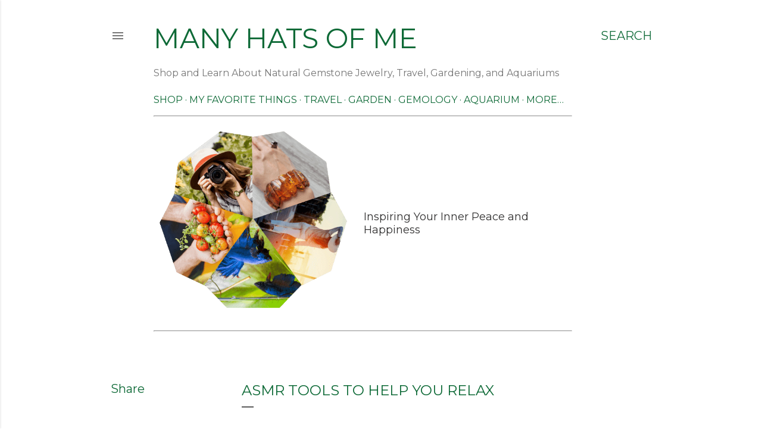

--- FILE ---
content_type: text/html; charset=UTF-8
request_url: https://www.manyhatsofme.com/p/asmr-tools-to-help-you-relax.html
body_size: 24733
content:
<!DOCTYPE html>
<html dir='ltr' lang='en' xmlns='http://www.w3.org/1999/xhtml' xmlns:b='http://www.google.com/2005/gml/b' xmlns:data='http://www.google.com/2005/gml/data' xmlns:expr='http://www.google.com/2005/gml/expr'>
<head>
<script async='async' crossorigin='anonymous' src='https://pagead2.googlesyndication.com/pagead/js/adsbygoogle.js?client=ca-pub-4237065238064033'></script>
<meta content='width=device-width, initial-scale=1' name='viewport'/>
<title>ASMR Tools to Help You Relax</title>
<meta content='text/html; charset=UTF-8' http-equiv='Content-Type'/>
<!-- Chrome, Firefox OS and Opera -->
<meta content='#ffffff' name='theme-color'/>
<!-- Windows Phone -->
<meta content='#ffffff' name='msapplication-navbutton-color'/>
<meta content='blogger' name='generator'/>
<link href='https://www.manyhatsofme.com/favicon.ico' rel='icon' type='image/x-icon'/>
<link href='https://www.manyhatsofme.com/p/asmr-tools-to-help-you-relax.html' rel='canonical'/>
<link rel="alternate" type="application/atom+xml" title="Many Hats of Me - Atom" href="https://www.manyhatsofme.com/feeds/posts/default" />
<link rel="alternate" type="application/rss+xml" title="Many Hats of Me - RSS" href="https://www.manyhatsofme.com/feeds/posts/default?alt=rss" />
<link rel="service.post" type="application/atom+xml" title="Many Hats of Me - Atom" href="https://www.blogger.com/feeds/7673840993264805288/posts/default" />
<!--Can't find substitution for tag [blog.ieCssRetrofitLinks]-->
<meta content='Discover top ASMR tools for relaxation, stress relief, and better sleep. Explore soothing favorites for sensory self-care and calming routines.' name='description'/>
<meta content='https://www.manyhatsofme.com/p/asmr-tools-to-help-you-relax.html' property='og:url'/>
<meta content='ASMR Tools to Help You Relax' property='og:title'/>
<meta content='Discover top ASMR tools for relaxation, stress relief, and better sleep. Explore soothing favorites for sensory self-care and calming routines.' property='og:description'/>
<meta content='https://blogger.googleusercontent.com/img/b/R29vZ2xl/AVvXsEg7_htEaL8nBW1B704xVTbsFgxRQcGrKprCIGll4aTGcc4rUJl8leDkL8dCUcFir1cIX_g9Scq7TKVeQjVrxXbwJV2WSw7N-qERQJ4cuumYL0xl4djlw8NQXrKeJtJbkFxGFk0aZBHN_MKaJ5ottrlBkx5_W9jzR_bBLwXeD2QuSi-8-s5MSRtusBgC/w1200-h630-p-k-no-nu/ASMR.png' property='og:image'/>
<style type='text/css'>@font-face{font-family:'EB Garamond';font-style:normal;font-weight:400;font-display:swap;src:url(//fonts.gstatic.com/s/ebgaramond/v32/SlGDmQSNjdsmc35JDF1K5E55YMjF_7DPuGi-6_RkCY9_WamXgHlIbvw.woff2)format('woff2');unicode-range:U+0460-052F,U+1C80-1C8A,U+20B4,U+2DE0-2DFF,U+A640-A69F,U+FE2E-FE2F;}@font-face{font-family:'EB Garamond';font-style:normal;font-weight:400;font-display:swap;src:url(//fonts.gstatic.com/s/ebgaramond/v32/SlGDmQSNjdsmc35JDF1K5E55YMjF_7DPuGi-6_RkAI9_WamXgHlIbvw.woff2)format('woff2');unicode-range:U+0301,U+0400-045F,U+0490-0491,U+04B0-04B1,U+2116;}@font-face{font-family:'EB Garamond';font-style:normal;font-weight:400;font-display:swap;src:url(//fonts.gstatic.com/s/ebgaramond/v32/SlGDmQSNjdsmc35JDF1K5E55YMjF_7DPuGi-6_RkCI9_WamXgHlIbvw.woff2)format('woff2');unicode-range:U+1F00-1FFF;}@font-face{font-family:'EB Garamond';font-style:normal;font-weight:400;font-display:swap;src:url(//fonts.gstatic.com/s/ebgaramond/v32/SlGDmQSNjdsmc35JDF1K5E55YMjF_7DPuGi-6_RkB49_WamXgHlIbvw.woff2)format('woff2');unicode-range:U+0370-0377,U+037A-037F,U+0384-038A,U+038C,U+038E-03A1,U+03A3-03FF;}@font-face{font-family:'EB Garamond';font-style:normal;font-weight:400;font-display:swap;src:url(//fonts.gstatic.com/s/ebgaramond/v32/SlGDmQSNjdsmc35JDF1K5E55YMjF_7DPuGi-6_RkC49_WamXgHlIbvw.woff2)format('woff2');unicode-range:U+0102-0103,U+0110-0111,U+0128-0129,U+0168-0169,U+01A0-01A1,U+01AF-01B0,U+0300-0301,U+0303-0304,U+0308-0309,U+0323,U+0329,U+1EA0-1EF9,U+20AB;}@font-face{font-family:'EB Garamond';font-style:normal;font-weight:400;font-display:swap;src:url(//fonts.gstatic.com/s/ebgaramond/v32/SlGDmQSNjdsmc35JDF1K5E55YMjF_7DPuGi-6_RkCo9_WamXgHlIbvw.woff2)format('woff2');unicode-range:U+0100-02BA,U+02BD-02C5,U+02C7-02CC,U+02CE-02D7,U+02DD-02FF,U+0304,U+0308,U+0329,U+1D00-1DBF,U+1E00-1E9F,U+1EF2-1EFF,U+2020,U+20A0-20AB,U+20AD-20C0,U+2113,U+2C60-2C7F,U+A720-A7FF;}@font-face{font-family:'EB Garamond';font-style:normal;font-weight:400;font-display:swap;src:url(//fonts.gstatic.com/s/ebgaramond/v32/SlGDmQSNjdsmc35JDF1K5E55YMjF_7DPuGi-6_RkBI9_WamXgHlI.woff2)format('woff2');unicode-range:U+0000-00FF,U+0131,U+0152-0153,U+02BB-02BC,U+02C6,U+02DA,U+02DC,U+0304,U+0308,U+0329,U+2000-206F,U+20AC,U+2122,U+2191,U+2193,U+2212,U+2215,U+FEFF,U+FFFD;}@font-face{font-family:'Lato';font-style:normal;font-weight:300;font-display:swap;src:url(//fonts.gstatic.com/s/lato/v25/S6u9w4BMUTPHh7USSwaPGQ3q5d0N7w.woff2)format('woff2');unicode-range:U+0100-02BA,U+02BD-02C5,U+02C7-02CC,U+02CE-02D7,U+02DD-02FF,U+0304,U+0308,U+0329,U+1D00-1DBF,U+1E00-1E9F,U+1EF2-1EFF,U+2020,U+20A0-20AB,U+20AD-20C0,U+2113,U+2C60-2C7F,U+A720-A7FF;}@font-face{font-family:'Lato';font-style:normal;font-weight:300;font-display:swap;src:url(//fonts.gstatic.com/s/lato/v25/S6u9w4BMUTPHh7USSwiPGQ3q5d0.woff2)format('woff2');unicode-range:U+0000-00FF,U+0131,U+0152-0153,U+02BB-02BC,U+02C6,U+02DA,U+02DC,U+0304,U+0308,U+0329,U+2000-206F,U+20AC,U+2122,U+2191,U+2193,U+2212,U+2215,U+FEFF,U+FFFD;}@font-face{font-family:'Lato';font-style:normal;font-weight:400;font-display:swap;src:url(//fonts.gstatic.com/s/lato/v25/S6uyw4BMUTPHjxAwXiWtFCfQ7A.woff2)format('woff2');unicode-range:U+0100-02BA,U+02BD-02C5,U+02C7-02CC,U+02CE-02D7,U+02DD-02FF,U+0304,U+0308,U+0329,U+1D00-1DBF,U+1E00-1E9F,U+1EF2-1EFF,U+2020,U+20A0-20AB,U+20AD-20C0,U+2113,U+2C60-2C7F,U+A720-A7FF;}@font-face{font-family:'Lato';font-style:normal;font-weight:400;font-display:swap;src:url(//fonts.gstatic.com/s/lato/v25/S6uyw4BMUTPHjx4wXiWtFCc.woff2)format('woff2');unicode-range:U+0000-00FF,U+0131,U+0152-0153,U+02BB-02BC,U+02C6,U+02DA,U+02DC,U+0304,U+0308,U+0329,U+2000-206F,U+20AC,U+2122,U+2191,U+2193,U+2212,U+2215,U+FEFF,U+FFFD;}@font-face{font-family:'Lato';font-style:normal;font-weight:700;font-display:swap;src:url(//fonts.gstatic.com/s/lato/v25/S6u9w4BMUTPHh6UVSwaPGQ3q5d0N7w.woff2)format('woff2');unicode-range:U+0100-02BA,U+02BD-02C5,U+02C7-02CC,U+02CE-02D7,U+02DD-02FF,U+0304,U+0308,U+0329,U+1D00-1DBF,U+1E00-1E9F,U+1EF2-1EFF,U+2020,U+20A0-20AB,U+20AD-20C0,U+2113,U+2C60-2C7F,U+A720-A7FF;}@font-face{font-family:'Lato';font-style:normal;font-weight:700;font-display:swap;src:url(//fonts.gstatic.com/s/lato/v25/S6u9w4BMUTPHh6UVSwiPGQ3q5d0.woff2)format('woff2');unicode-range:U+0000-00FF,U+0131,U+0152-0153,U+02BB-02BC,U+02C6,U+02DA,U+02DC,U+0304,U+0308,U+0329,U+2000-206F,U+20AC,U+2122,U+2191,U+2193,U+2212,U+2215,U+FEFF,U+FFFD;}@font-face{font-family:'Lora';font-style:normal;font-weight:400;font-display:swap;src:url(//fonts.gstatic.com/s/lora/v37/0QI6MX1D_JOuGQbT0gvTJPa787weuxJMkq18ndeYxZ2JTg.woff2)format('woff2');unicode-range:U+0460-052F,U+1C80-1C8A,U+20B4,U+2DE0-2DFF,U+A640-A69F,U+FE2E-FE2F;}@font-face{font-family:'Lora';font-style:normal;font-weight:400;font-display:swap;src:url(//fonts.gstatic.com/s/lora/v37/0QI6MX1D_JOuGQbT0gvTJPa787weuxJFkq18ndeYxZ2JTg.woff2)format('woff2');unicode-range:U+0301,U+0400-045F,U+0490-0491,U+04B0-04B1,U+2116;}@font-face{font-family:'Lora';font-style:normal;font-weight:400;font-display:swap;src:url(//fonts.gstatic.com/s/lora/v37/0QI6MX1D_JOuGQbT0gvTJPa787weuxI9kq18ndeYxZ2JTg.woff2)format('woff2');unicode-range:U+0302-0303,U+0305,U+0307-0308,U+0310,U+0312,U+0315,U+031A,U+0326-0327,U+032C,U+032F-0330,U+0332-0333,U+0338,U+033A,U+0346,U+034D,U+0391-03A1,U+03A3-03A9,U+03B1-03C9,U+03D1,U+03D5-03D6,U+03F0-03F1,U+03F4-03F5,U+2016-2017,U+2034-2038,U+203C,U+2040,U+2043,U+2047,U+2050,U+2057,U+205F,U+2070-2071,U+2074-208E,U+2090-209C,U+20D0-20DC,U+20E1,U+20E5-20EF,U+2100-2112,U+2114-2115,U+2117-2121,U+2123-214F,U+2190,U+2192,U+2194-21AE,U+21B0-21E5,U+21F1-21F2,U+21F4-2211,U+2213-2214,U+2216-22FF,U+2308-230B,U+2310,U+2319,U+231C-2321,U+2336-237A,U+237C,U+2395,U+239B-23B7,U+23D0,U+23DC-23E1,U+2474-2475,U+25AF,U+25B3,U+25B7,U+25BD,U+25C1,U+25CA,U+25CC,U+25FB,U+266D-266F,U+27C0-27FF,U+2900-2AFF,U+2B0E-2B11,U+2B30-2B4C,U+2BFE,U+3030,U+FF5B,U+FF5D,U+1D400-1D7FF,U+1EE00-1EEFF;}@font-face{font-family:'Lora';font-style:normal;font-weight:400;font-display:swap;src:url(//fonts.gstatic.com/s/lora/v37/0QI6MX1D_JOuGQbT0gvTJPa787weuxIvkq18ndeYxZ2JTg.woff2)format('woff2');unicode-range:U+0001-000C,U+000E-001F,U+007F-009F,U+20DD-20E0,U+20E2-20E4,U+2150-218F,U+2190,U+2192,U+2194-2199,U+21AF,U+21E6-21F0,U+21F3,U+2218-2219,U+2299,U+22C4-22C6,U+2300-243F,U+2440-244A,U+2460-24FF,U+25A0-27BF,U+2800-28FF,U+2921-2922,U+2981,U+29BF,U+29EB,U+2B00-2BFF,U+4DC0-4DFF,U+FFF9-FFFB,U+10140-1018E,U+10190-1019C,U+101A0,U+101D0-101FD,U+102E0-102FB,U+10E60-10E7E,U+1D2C0-1D2D3,U+1D2E0-1D37F,U+1F000-1F0FF,U+1F100-1F1AD,U+1F1E6-1F1FF,U+1F30D-1F30F,U+1F315,U+1F31C,U+1F31E,U+1F320-1F32C,U+1F336,U+1F378,U+1F37D,U+1F382,U+1F393-1F39F,U+1F3A7-1F3A8,U+1F3AC-1F3AF,U+1F3C2,U+1F3C4-1F3C6,U+1F3CA-1F3CE,U+1F3D4-1F3E0,U+1F3ED,U+1F3F1-1F3F3,U+1F3F5-1F3F7,U+1F408,U+1F415,U+1F41F,U+1F426,U+1F43F,U+1F441-1F442,U+1F444,U+1F446-1F449,U+1F44C-1F44E,U+1F453,U+1F46A,U+1F47D,U+1F4A3,U+1F4B0,U+1F4B3,U+1F4B9,U+1F4BB,U+1F4BF,U+1F4C8-1F4CB,U+1F4D6,U+1F4DA,U+1F4DF,U+1F4E3-1F4E6,U+1F4EA-1F4ED,U+1F4F7,U+1F4F9-1F4FB,U+1F4FD-1F4FE,U+1F503,U+1F507-1F50B,U+1F50D,U+1F512-1F513,U+1F53E-1F54A,U+1F54F-1F5FA,U+1F610,U+1F650-1F67F,U+1F687,U+1F68D,U+1F691,U+1F694,U+1F698,U+1F6AD,U+1F6B2,U+1F6B9-1F6BA,U+1F6BC,U+1F6C6-1F6CF,U+1F6D3-1F6D7,U+1F6E0-1F6EA,U+1F6F0-1F6F3,U+1F6F7-1F6FC,U+1F700-1F7FF,U+1F800-1F80B,U+1F810-1F847,U+1F850-1F859,U+1F860-1F887,U+1F890-1F8AD,U+1F8B0-1F8BB,U+1F8C0-1F8C1,U+1F900-1F90B,U+1F93B,U+1F946,U+1F984,U+1F996,U+1F9E9,U+1FA00-1FA6F,U+1FA70-1FA7C,U+1FA80-1FA89,U+1FA8F-1FAC6,U+1FACE-1FADC,U+1FADF-1FAE9,U+1FAF0-1FAF8,U+1FB00-1FBFF;}@font-face{font-family:'Lora';font-style:normal;font-weight:400;font-display:swap;src:url(//fonts.gstatic.com/s/lora/v37/0QI6MX1D_JOuGQbT0gvTJPa787weuxJOkq18ndeYxZ2JTg.woff2)format('woff2');unicode-range:U+0102-0103,U+0110-0111,U+0128-0129,U+0168-0169,U+01A0-01A1,U+01AF-01B0,U+0300-0301,U+0303-0304,U+0308-0309,U+0323,U+0329,U+1EA0-1EF9,U+20AB;}@font-face{font-family:'Lora';font-style:normal;font-weight:400;font-display:swap;src:url(//fonts.gstatic.com/s/lora/v37/0QI6MX1D_JOuGQbT0gvTJPa787weuxJPkq18ndeYxZ2JTg.woff2)format('woff2');unicode-range:U+0100-02BA,U+02BD-02C5,U+02C7-02CC,U+02CE-02D7,U+02DD-02FF,U+0304,U+0308,U+0329,U+1D00-1DBF,U+1E00-1E9F,U+1EF2-1EFF,U+2020,U+20A0-20AB,U+20AD-20C0,U+2113,U+2C60-2C7F,U+A720-A7FF;}@font-face{font-family:'Lora';font-style:normal;font-weight:400;font-display:swap;src:url(//fonts.gstatic.com/s/lora/v37/0QI6MX1D_JOuGQbT0gvTJPa787weuxJBkq18ndeYxZ0.woff2)format('woff2');unicode-range:U+0000-00FF,U+0131,U+0152-0153,U+02BB-02BC,U+02C6,U+02DA,U+02DC,U+0304,U+0308,U+0329,U+2000-206F,U+20AC,U+2122,U+2191,U+2193,U+2212,U+2215,U+FEFF,U+FFFD;}@font-face{font-family:'Montserrat';font-style:normal;font-weight:400;font-display:swap;src:url(//fonts.gstatic.com/s/montserrat/v31/JTUSjIg1_i6t8kCHKm459WRhyyTh89ZNpQ.woff2)format('woff2');unicode-range:U+0460-052F,U+1C80-1C8A,U+20B4,U+2DE0-2DFF,U+A640-A69F,U+FE2E-FE2F;}@font-face{font-family:'Montserrat';font-style:normal;font-weight:400;font-display:swap;src:url(//fonts.gstatic.com/s/montserrat/v31/JTUSjIg1_i6t8kCHKm459W1hyyTh89ZNpQ.woff2)format('woff2');unicode-range:U+0301,U+0400-045F,U+0490-0491,U+04B0-04B1,U+2116;}@font-face{font-family:'Montserrat';font-style:normal;font-weight:400;font-display:swap;src:url(//fonts.gstatic.com/s/montserrat/v31/JTUSjIg1_i6t8kCHKm459WZhyyTh89ZNpQ.woff2)format('woff2');unicode-range:U+0102-0103,U+0110-0111,U+0128-0129,U+0168-0169,U+01A0-01A1,U+01AF-01B0,U+0300-0301,U+0303-0304,U+0308-0309,U+0323,U+0329,U+1EA0-1EF9,U+20AB;}@font-face{font-family:'Montserrat';font-style:normal;font-weight:400;font-display:swap;src:url(//fonts.gstatic.com/s/montserrat/v31/JTUSjIg1_i6t8kCHKm459WdhyyTh89ZNpQ.woff2)format('woff2');unicode-range:U+0100-02BA,U+02BD-02C5,U+02C7-02CC,U+02CE-02D7,U+02DD-02FF,U+0304,U+0308,U+0329,U+1D00-1DBF,U+1E00-1E9F,U+1EF2-1EFF,U+2020,U+20A0-20AB,U+20AD-20C0,U+2113,U+2C60-2C7F,U+A720-A7FF;}@font-face{font-family:'Montserrat';font-style:normal;font-weight:400;font-display:swap;src:url(//fonts.gstatic.com/s/montserrat/v31/JTUSjIg1_i6t8kCHKm459WlhyyTh89Y.woff2)format('woff2');unicode-range:U+0000-00FF,U+0131,U+0152-0153,U+02BB-02BC,U+02C6,U+02DA,U+02DC,U+0304,U+0308,U+0329,U+2000-206F,U+20AC,U+2122,U+2191,U+2193,U+2212,U+2215,U+FEFF,U+FFFD;}@font-face{font-family:'Montserrat';font-style:normal;font-weight:700;font-display:swap;src:url(//fonts.gstatic.com/s/montserrat/v31/JTUSjIg1_i6t8kCHKm459WRhyyTh89ZNpQ.woff2)format('woff2');unicode-range:U+0460-052F,U+1C80-1C8A,U+20B4,U+2DE0-2DFF,U+A640-A69F,U+FE2E-FE2F;}@font-face{font-family:'Montserrat';font-style:normal;font-weight:700;font-display:swap;src:url(//fonts.gstatic.com/s/montserrat/v31/JTUSjIg1_i6t8kCHKm459W1hyyTh89ZNpQ.woff2)format('woff2');unicode-range:U+0301,U+0400-045F,U+0490-0491,U+04B0-04B1,U+2116;}@font-face{font-family:'Montserrat';font-style:normal;font-weight:700;font-display:swap;src:url(//fonts.gstatic.com/s/montserrat/v31/JTUSjIg1_i6t8kCHKm459WZhyyTh89ZNpQ.woff2)format('woff2');unicode-range:U+0102-0103,U+0110-0111,U+0128-0129,U+0168-0169,U+01A0-01A1,U+01AF-01B0,U+0300-0301,U+0303-0304,U+0308-0309,U+0323,U+0329,U+1EA0-1EF9,U+20AB;}@font-face{font-family:'Montserrat';font-style:normal;font-weight:700;font-display:swap;src:url(//fonts.gstatic.com/s/montserrat/v31/JTUSjIg1_i6t8kCHKm459WdhyyTh89ZNpQ.woff2)format('woff2');unicode-range:U+0100-02BA,U+02BD-02C5,U+02C7-02CC,U+02CE-02D7,U+02DD-02FF,U+0304,U+0308,U+0329,U+1D00-1DBF,U+1E00-1E9F,U+1EF2-1EFF,U+2020,U+20A0-20AB,U+20AD-20C0,U+2113,U+2C60-2C7F,U+A720-A7FF;}@font-face{font-family:'Montserrat';font-style:normal;font-weight:700;font-display:swap;src:url(//fonts.gstatic.com/s/montserrat/v31/JTUSjIg1_i6t8kCHKm459WlhyyTh89Y.woff2)format('woff2');unicode-range:U+0000-00FF,U+0131,U+0152-0153,U+02BB-02BC,U+02C6,U+02DA,U+02DC,U+0304,U+0308,U+0329,U+2000-206F,U+20AC,U+2122,U+2191,U+2193,U+2212,U+2215,U+FEFF,U+FFFD;}</style>
<style id='page-skin-1' type='text/css'><!--
/*! normalize.css v3.0.1 | MIT License | git.io/normalize */html{font-family:sans-serif;-ms-text-size-adjust:100%;-webkit-text-size-adjust:100%}body{margin:0}article,aside,details,figcaption,figure,footer,header,hgroup,main,nav,section,summary{display:block}audio,canvas,progress,video{display:inline-block;vertical-align:baseline}audio:not([controls]){display:none;height:0}[hidden],template{display:none}a{background:transparent}a:active,a:hover{outline:0}abbr[title]{border-bottom:1px dotted}b,strong{font-weight:bold}dfn{font-style:italic}h1{font-size:2em;margin:.67em 0}mark{background:#ff0;color:#000}small{font-size:80%}sub,sup{font-size:75%;line-height:0;position:relative;vertical-align:baseline}sup{top:-0.5em}sub{bottom:-0.25em}img{border:0}svg:not(:root){overflow:hidden}figure{margin:1em 40px}hr{-moz-box-sizing:content-box;box-sizing:content-box;height:0}pre{overflow:auto}code,kbd,pre,samp{font-family:monospace,monospace;font-size:1em}button,input,optgroup,select,textarea{color:inherit;font:inherit;margin:0}button{overflow:visible}button,select{text-transform:none}button,html input[type="button"],input[type="reset"],input[type="submit"]{-webkit-appearance:button;cursor:pointer}button[disabled],html input[disabled]{cursor:default}button::-moz-focus-inner,input::-moz-focus-inner{border:0;padding:0}input{line-height:normal}input[type="checkbox"],input[type="radio"]{box-sizing:border-box;padding:0}input[type="number"]::-webkit-inner-spin-button,input[type="number"]::-webkit-outer-spin-button{height:auto}input[type="search"]{-webkit-appearance:textfield;-moz-box-sizing:content-box;-webkit-box-sizing:content-box;box-sizing:content-box}input[type="search"]::-webkit-search-cancel-button,input[type="search"]::-webkit-search-decoration{-webkit-appearance:none}fieldset{border:1px solid #c0c0c0;margin:0 2px;padding:.35em .625em .75em}legend{border:0;padding:0}textarea{overflow:auto}optgroup{font-weight:bold}table{border-collapse:collapse;border-spacing:0}td,th{padding:0}
/*!************************************************
* Blogger Template Style
* Name: Soho
**************************************************/
body{
overflow-wrap:break-word;
word-break:break-word;
word-wrap:break-word
}
.hidden{
display:none
}
.invisible{
visibility:hidden
}
.container::after,.float-container::after{
clear:both;
content:"";
display:table
}
.clearboth{
clear:both
}
#comments .comment .comment-actions,.subscribe-popup .FollowByEmail .follow-by-email-submit{
background:0 0;
border:0;
box-shadow:none;
color:#7B1FA2;
cursor:pointer;
font-size:14px;
font-weight:700;
outline:0;
text-decoration:none;
text-transform:uppercase;
width:auto
}
.dim-overlay{
background-color:rgba(0,0,0,.54);
height:100vh;
left:0;
position:fixed;
top:0;
width:100%
}
#sharing-dim-overlay{
background-color:transparent
}
input::-ms-clear{
display:none
}
.blogger-logo,.svg-icon-24.blogger-logo{
fill:#ff9800;
opacity:1
}
.loading-spinner-large{
-webkit-animation:mspin-rotate 1.568s infinite linear;
animation:mspin-rotate 1.568s infinite linear;
height:48px;
overflow:hidden;
position:absolute;
width:48px;
z-index:200
}
.loading-spinner-large>div{
-webkit-animation:mspin-revrot 5332ms infinite steps(4);
animation:mspin-revrot 5332ms infinite steps(4)
}
.loading-spinner-large>div>div{
-webkit-animation:mspin-singlecolor-large-film 1333ms infinite steps(81);
animation:mspin-singlecolor-large-film 1333ms infinite steps(81);
background-size:100%;
height:48px;
width:3888px
}
.mspin-black-large>div>div,.mspin-grey_54-large>div>div{
background-image:url(https://www.blogblog.com/indie/mspin_black_large.svg)
}
.mspin-white-large>div>div{
background-image:url(https://www.blogblog.com/indie/mspin_white_large.svg)
}
.mspin-grey_54-large{
opacity:.54
}
@-webkit-keyframes mspin-singlecolor-large-film{
from{
-webkit-transform:translateX(0);
transform:translateX(0)
}
to{
-webkit-transform:translateX(-3888px);
transform:translateX(-3888px)
}
}
@keyframes mspin-singlecolor-large-film{
from{
-webkit-transform:translateX(0);
transform:translateX(0)
}
to{
-webkit-transform:translateX(-3888px);
transform:translateX(-3888px)
}
}
@-webkit-keyframes mspin-rotate{
from{
-webkit-transform:rotate(0);
transform:rotate(0)
}
to{
-webkit-transform:rotate(360deg);
transform:rotate(360deg)
}
}
@keyframes mspin-rotate{
from{
-webkit-transform:rotate(0);
transform:rotate(0)
}
to{
-webkit-transform:rotate(360deg);
transform:rotate(360deg)
}
}
@-webkit-keyframes mspin-revrot{
from{
-webkit-transform:rotate(0);
transform:rotate(0)
}
to{
-webkit-transform:rotate(-360deg);
transform:rotate(-360deg)
}
}
@keyframes mspin-revrot{
from{
-webkit-transform:rotate(0);
transform:rotate(0)
}
to{
-webkit-transform:rotate(-360deg);
transform:rotate(-360deg)
}
}
.skip-navigation{
background-color:#fff;
box-sizing:border-box;
color:#000;
display:block;
height:0;
left:0;
line-height:50px;
overflow:hidden;
padding-top:0;
position:fixed;
text-align:center;
top:0;
-webkit-transition:box-shadow .3s,height .3s,padding-top .3s;
transition:box-shadow .3s,height .3s,padding-top .3s;
width:100%;
z-index:900
}
.skip-navigation:focus{
box-shadow:0 4px 5px 0 rgba(0,0,0,.14),0 1px 10px 0 rgba(0,0,0,.12),0 2px 4px -1px rgba(0,0,0,.2);
height:50px
}
#main{
outline:0
}
.main-heading{
position:absolute;
clip:rect(1px,1px,1px,1px);
padding:0;
border:0;
height:1px;
width:1px;
overflow:hidden
}
.Attribution{
margin-top:1em;
text-align:center
}
.Attribution .blogger img,.Attribution .blogger svg{
vertical-align:bottom
}
.Attribution .blogger img{
margin-right:.5em
}
.Attribution div{
line-height:24px;
margin-top:.5em
}
.Attribution .copyright,.Attribution .image-attribution{
font-size:.7em;
margin-top:1.5em
}
.BLOG_mobile_video_class{
display:none
}
.bg-photo{
background-attachment:scroll!important
}
body .CSS_LIGHTBOX{
z-index:900
}
.extendable .show-less,.extendable .show-more{
border-color:#7B1FA2;
color:#7B1FA2;
margin-top:8px
}
.extendable .show-less.hidden,.extendable .show-more.hidden{
display:none
}
.inline-ad{
display:none;
max-width:100%;
overflow:hidden
}
.adsbygoogle{
display:block
}
#cookieChoiceInfo{
bottom:0;
top:auto
}
iframe.b-hbp-video{
border:0
}
.post-body img{
max-width:100%
}
.post-body iframe{
max-width:100%
}
.post-body a[imageanchor="1"]{
display:inline-block
}
.byline{
margin-right:1em
}
.byline:last-child{
margin-right:0
}
.link-copied-dialog{
max-width:520px;
outline:0
}
.link-copied-dialog .modal-dialog-buttons{
margin-top:8px
}
.link-copied-dialog .goog-buttonset-default{
background:0 0;
border:0
}
.link-copied-dialog .goog-buttonset-default:focus{
outline:0
}
.paging-control-container{
margin-bottom:16px
}
.paging-control-container .paging-control{
display:inline-block
}
.paging-control-container .comment-range-text::after,.paging-control-container .paging-control{
color:#7B1FA2
}
.paging-control-container .comment-range-text,.paging-control-container .paging-control{
margin-right:8px
}
.paging-control-container .comment-range-text::after,.paging-control-container .paging-control::after{
content:"\b7";
cursor:default;
padding-left:8px;
pointer-events:none
}
.paging-control-container .comment-range-text:last-child::after,.paging-control-container .paging-control:last-child::after{
content:none
}
.byline.reactions iframe{
height:20px
}
.b-notification{
color:#000;
background-color:#fff;
border-bottom:solid 1px #000;
box-sizing:border-box;
padding:16px 32px;
text-align:center
}
.b-notification.visible{
-webkit-transition:margin-top .3s cubic-bezier(.4,0,.2,1);
transition:margin-top .3s cubic-bezier(.4,0,.2,1)
}
.b-notification.invisible{
position:absolute
}
.b-notification-close{
position:absolute;
right:8px;
top:8px
}
.no-posts-message{
line-height:40px;
text-align:center
}
@media screen and (max-width:1149px){
body.item-view .post-body a[imageanchor="1"][style*="float: left;"],body.item-view .post-body a[imageanchor="1"][style*="float: right;"]{
float:none!important;
clear:none!important
}
body.item-view .post-body a[imageanchor="1"] img{
display:block;
height:auto;
margin:0 auto
}
body.item-view .post-body>.separator:first-child>a[imageanchor="1"]:first-child{
margin-top:20px
}
.post-body a[imageanchor]{
display:block
}
body.item-view .post-body a[imageanchor="1"]{
margin-left:0!important;
margin-right:0!important
}
body.item-view .post-body a[imageanchor="1"]+a[imageanchor="1"]{
margin-top:16px
}
}
.item-control{
display:none
}
#comments{
border-top:1px dashed rgba(0,0,0,.54);
margin-top:20px;
padding:20px
}
#comments .comment-thread ol{
margin:0;
padding-left:0;
padding-left:0
}
#comments .comment .comment-replybox-single,#comments .comment-thread .comment-replies{
margin-left:60px
}
#comments .comment-thread .thread-count{
display:none
}
#comments .comment{
list-style-type:none;
padding:0 0 30px;
position:relative
}
#comments .comment .comment{
padding-bottom:8px
}
.comment .avatar-image-container{
position:absolute
}
.comment .avatar-image-container img{
border-radius:50%
}
.avatar-image-container svg,.comment .avatar-image-container .avatar-icon{
border-radius:50%;
border:solid 1px #000000;
box-sizing:border-box;
fill:#000000;
height:35px;
margin:0;
padding:7px;
width:35px
}
.comment .comment-block{
margin-top:10px;
margin-left:60px;
padding-bottom:0
}
#comments .comment-author-header-wrapper{
margin-left:40px
}
#comments .comment .thread-expanded .comment-block{
padding-bottom:20px
}
#comments .comment .comment-header .user,#comments .comment .comment-header .user a{
color:#000000;
font-style:normal;
font-weight:700
}
#comments .comment .comment-actions{
bottom:0;
margin-bottom:15px;
position:absolute
}
#comments .comment .comment-actions>*{
margin-right:8px
}
#comments .comment .comment-header .datetime{
bottom:0;
color:rgba(0,0,0,0.537);
display:inline-block;
font-size:13px;
font-style:italic;
margin-left:8px
}
#comments .comment .comment-footer .comment-timestamp a,#comments .comment .comment-header .datetime a{
color:rgba(0,0,0,0.537)
}
#comments .comment .comment-content,.comment .comment-body{
margin-top:12px;
word-break:break-word
}
.comment-body{
margin-bottom:12px
}
#comments.embed[data-num-comments="0"]{
border:0;
margin-top:0;
padding-top:0
}
#comments.embed[data-num-comments="0"] #comment-post-message,#comments.embed[data-num-comments="0"] div.comment-form>p,#comments.embed[data-num-comments="0"] p.comment-footer{
display:none
}
#comment-editor-src{
display:none
}
.comments .comments-content .loadmore.loaded{
max-height:0;
opacity:0;
overflow:hidden
}
.extendable .remaining-items{
height:0;
overflow:hidden;
-webkit-transition:height .3s cubic-bezier(.4,0,.2,1);
transition:height .3s cubic-bezier(.4,0,.2,1)
}
.extendable .remaining-items.expanded{
height:auto
}
.svg-icon-24,.svg-icon-24-button{
cursor:pointer;
height:24px;
width:24px;
min-width:24px
}
.touch-icon{
margin:-12px;
padding:12px
}
.touch-icon:active,.touch-icon:focus{
background-color:rgba(153,153,153,.4);
border-radius:50%
}
svg:not(:root).touch-icon{
overflow:visible
}
html[dir=rtl] .rtl-reversible-icon{
-webkit-transform:scaleX(-1);
-ms-transform:scaleX(-1);
transform:scaleX(-1)
}
.svg-icon-24-button,.touch-icon-button{
background:0 0;
border:0;
margin:0;
outline:0;
padding:0
}
.touch-icon-button .touch-icon:active,.touch-icon-button .touch-icon:focus{
background-color:transparent
}
.touch-icon-button:active .touch-icon,.touch-icon-button:focus .touch-icon{
background-color:rgba(153,153,153,.4);
border-radius:50%
}
.Profile .default-avatar-wrapper .avatar-icon{
border-radius:50%;
border:solid 1px #000000;
box-sizing:border-box;
fill:#000000;
margin:0
}
.Profile .individual .default-avatar-wrapper .avatar-icon{
padding:25px
}
.Profile .individual .avatar-icon,.Profile .individual .profile-img{
height:120px;
width:120px
}
.Profile .team .default-avatar-wrapper .avatar-icon{
padding:8px
}
.Profile .team .avatar-icon,.Profile .team .default-avatar-wrapper,.Profile .team .profile-img{
height:40px;
width:40px
}
.snippet-container{
margin:0;
position:relative;
overflow:hidden
}
.snippet-fade{
bottom:0;
box-sizing:border-box;
position:absolute;
width:96px
}
.snippet-fade{
right:0
}
.snippet-fade:after{
content:"\2026"
}
.snippet-fade:after{
float:right
}
.centered-top-container.sticky{
left:0;
position:fixed;
right:0;
top:0;
width:auto;
z-index:50;
-webkit-transition-property:opacity,-webkit-transform;
transition-property:opacity,-webkit-transform;
transition-property:transform,opacity;
transition-property:transform,opacity,-webkit-transform;
-webkit-transition-duration:.2s;
transition-duration:.2s;
-webkit-transition-timing-function:cubic-bezier(.4,0,.2,1);
transition-timing-function:cubic-bezier(.4,0,.2,1)
}
.centered-top-placeholder{
display:none
}
.collapsed-header .centered-top-placeholder{
display:block
}
.centered-top-container .Header .replaced h1,.centered-top-placeholder .Header .replaced h1{
display:none
}
.centered-top-container.sticky .Header .replaced h1{
display:block
}
.centered-top-container.sticky .Header .header-widget{
background:0 0
}
.centered-top-container.sticky .Header .header-image-wrapper{
display:none
}
.centered-top-container img,.centered-top-placeholder img{
max-width:100%
}
.collapsible{
-webkit-transition:height .3s cubic-bezier(.4,0,.2,1);
transition:height .3s cubic-bezier(.4,0,.2,1)
}
.collapsible,.collapsible>summary{
display:block;
overflow:hidden
}
.collapsible>:not(summary){
display:none
}
.collapsible[open]>:not(summary){
display:block
}
.collapsible:focus,.collapsible>summary:focus{
outline:0
}
.collapsible>summary{
cursor:pointer;
display:block;
padding:0
}
.collapsible:focus>summary,.collapsible>summary:focus{
background-color:transparent
}
.collapsible>summary::-webkit-details-marker{
display:none
}
.collapsible-title{
-webkit-box-align:center;
-webkit-align-items:center;
-ms-flex-align:center;
align-items:center;
display:-webkit-box;
display:-webkit-flex;
display:-ms-flexbox;
display:flex
}
.collapsible-title .title{
-webkit-box-flex:1;
-webkit-flex:1 1 auto;
-ms-flex:1 1 auto;
flex:1 1 auto;
-webkit-box-ordinal-group:1;
-webkit-order:0;
-ms-flex-order:0;
order:0;
overflow:hidden;
text-overflow:ellipsis;
white-space:nowrap
}
.collapsible-title .chevron-down,.collapsible[open] .collapsible-title .chevron-up{
display:block
}
.collapsible-title .chevron-up,.collapsible[open] .collapsible-title .chevron-down{
display:none
}
.flat-button{
cursor:pointer;
display:inline-block;
font-weight:700;
text-transform:uppercase;
border-radius:2px;
padding:8px;
margin:-8px
}
.flat-icon-button{
background:0 0;
border:0;
margin:0;
outline:0;
padding:0;
margin:-12px;
padding:12px;
cursor:pointer;
box-sizing:content-box;
display:inline-block;
line-height:0
}
.flat-icon-button,.flat-icon-button .splash-wrapper{
border-radius:50%
}
.flat-icon-button .splash.animate{
-webkit-animation-duration:.3s;
animation-duration:.3s
}
.overflowable-container{
max-height:32px;
overflow:hidden;
position:relative
}
.overflow-button{
cursor:pointer
}
#overflowable-dim-overlay{
background:0 0
}
.overflow-popup{
box-shadow:0 2px 2px 0 rgba(0,0,0,.14),0 3px 1px -2px rgba(0,0,0,.2),0 1px 5px 0 rgba(0,0,0,.12);
background-color:#ffffff;
left:0;
max-width:calc(100% - 32px);
position:absolute;
top:0;
visibility:hidden;
z-index:101
}
.overflow-popup ul{
list-style:none
}
.overflow-popup .tabs li,.overflow-popup li{
display:block;
height:auto
}
.overflow-popup .tabs li{
padding-left:0;
padding-right:0
}
.overflow-button.hidden,.overflow-popup .tabs li.hidden,.overflow-popup li.hidden{
display:none
}
.search{
display:-webkit-box;
display:-webkit-flex;
display:-ms-flexbox;
display:flex;
line-height:24px;
width:24px
}
.search.focused{
width:100%
}
.search.focused .section{
width:100%
}
.search form{
z-index:101
}
.search h3{
display:none
}
.search form{
display:-webkit-box;
display:-webkit-flex;
display:-ms-flexbox;
display:flex;
-webkit-box-flex:1;
-webkit-flex:1 0 0;
-ms-flex:1 0 0px;
flex:1 0 0;
border-bottom:solid 1px transparent;
padding-bottom:8px
}
.search form>*{
display:none
}
.search.focused form>*{
display:block
}
.search .search-input label{
display:none
}
.centered-top-placeholder.cloned .search form{
z-index:30
}
.search.focused form{
border-color:rgba(0,0,0,0.537);
position:relative;
width:auto
}
.collapsed-header .centered-top-container .search.focused form{
border-bottom-color:transparent
}
.search-expand{
-webkit-box-flex:0;
-webkit-flex:0 0 auto;
-ms-flex:0 0 auto;
flex:0 0 auto
}
.search-expand-text{
display:none
}
.search-close{
display:inline;
vertical-align:middle
}
.search-input{
-webkit-box-flex:1;
-webkit-flex:1 0 1px;
-ms-flex:1 0 1px;
flex:1 0 1px
}
.search-input input{
background:0 0;
border:0;
box-sizing:border-box;
color:rgba(0,0,0,0.537);
display:inline-block;
outline:0;
width:calc(100% - 48px)
}
.search-input input.no-cursor{
color:transparent;
text-shadow:0 0 0 rgba(0,0,0,0.537)
}
.collapsed-header .centered-top-container .search-action,.collapsed-header .centered-top-container .search-input input{
color:rgba(0,0,0,0.537)
}
.collapsed-header .centered-top-container .search-input input.no-cursor{
color:transparent;
text-shadow:0 0 0 rgba(0,0,0,0.537)
}
.collapsed-header .centered-top-container .search-input input.no-cursor:focus,.search-input input.no-cursor:focus{
outline:0
}
.search-focused>*{
visibility:hidden
}
.search-focused .search,.search-focused .search-icon{
visibility:visible
}
.search.focused .search-action{
display:block
}
.search.focused .search-action:disabled{
opacity:.3
}
.widget.Sharing .sharing-button{
display:none
}
.widget.Sharing .sharing-buttons li{
padding:0
}
.widget.Sharing .sharing-buttons li span{
display:none
}
.post-share-buttons{
position:relative
}
.centered-bottom .share-buttons .svg-icon-24,.share-buttons .svg-icon-24{
fill:#000000
}
.sharing-open.touch-icon-button:active .touch-icon,.sharing-open.touch-icon-button:focus .touch-icon{
background-color:transparent
}
.share-buttons{
background-color:#ffffff;
border-radius:2px;
box-shadow:0 2px 2px 0 rgba(0,0,0,.14),0 3px 1px -2px rgba(0,0,0,.2),0 1px 5px 0 rgba(0,0,0,.12);
color:#000000;
list-style:none;
margin:0;
padding:8px 0;
position:absolute;
top:-11px;
min-width:200px;
z-index:101
}
.share-buttons.hidden{
display:none
}
.sharing-button{
background:0 0;
border:0;
margin:0;
outline:0;
padding:0;
cursor:pointer
}
.share-buttons li{
margin:0;
height:48px
}
.share-buttons li:last-child{
margin-bottom:0
}
.share-buttons li .sharing-platform-button{
box-sizing:border-box;
cursor:pointer;
display:block;
height:100%;
margin-bottom:0;
padding:0 16px;
position:relative;
width:100%
}
.share-buttons li .sharing-platform-button:focus,.share-buttons li .sharing-platform-button:hover{
background-color:rgba(128,128,128,.1);
outline:0
}
.share-buttons li svg[class*=" sharing-"],.share-buttons li svg[class^=sharing-]{
position:absolute;
top:10px
}
.share-buttons li span.sharing-platform-button{
position:relative;
top:0
}
.share-buttons li .platform-sharing-text{
display:block;
font-size:16px;
line-height:48px;
white-space:nowrap
}
.share-buttons li .platform-sharing-text{
margin-left:56px
}
.sidebar-container{
background-color:#f7f7f7;
max-width:316px;
overflow-y:auto;
-webkit-transition-property:-webkit-transform;
transition-property:-webkit-transform;
transition-property:transform;
transition-property:transform,-webkit-transform;
-webkit-transition-duration:.3s;
transition-duration:.3s;
-webkit-transition-timing-function:cubic-bezier(0,0,.2,1);
transition-timing-function:cubic-bezier(0,0,.2,1);
width:316px;
z-index:101;
-webkit-overflow-scrolling:touch
}
.sidebar-container .navigation{
line-height:0;
padding:16px
}
.sidebar-container .sidebar-back{
cursor:pointer
}
.sidebar-container .widget{
background:0 0;
margin:0 16px;
padding:16px 0
}
.sidebar-container .widget .title{
color:rgba(0,0,0,0.537);
margin:0
}
.sidebar-container .widget ul{
list-style:none;
margin:0;
padding:0
}
.sidebar-container .widget ul ul{
margin-left:1em
}
.sidebar-container .widget li{
font-size:16px;
line-height:normal
}
.sidebar-container .widget+.widget{
border-top:1px dashed rgba(0,0,0,0.537)
}
.BlogArchive li{
margin:16px 0
}
.BlogArchive li:last-child{
margin-bottom:0
}
.Label li a{
display:inline-block
}
.BlogArchive .post-count,.Label .label-count{
float:right;
margin-left:.25em
}
.BlogArchive .post-count::before,.Label .label-count::before{
content:"("
}
.BlogArchive .post-count::after,.Label .label-count::after{
content:")"
}
.widget.Translate .skiptranslate>div{
display:block!important
}
.widget.Profile .profile-link{
display:-webkit-box;
display:-webkit-flex;
display:-ms-flexbox;
display:flex
}
.widget.Profile .team-member .default-avatar-wrapper,.widget.Profile .team-member .profile-img{
-webkit-box-flex:0;
-webkit-flex:0 0 auto;
-ms-flex:0 0 auto;
flex:0 0 auto;
margin-right:1em
}
.widget.Profile .individual .profile-link{
-webkit-box-orient:vertical;
-webkit-box-direction:normal;
-webkit-flex-direction:column;
-ms-flex-direction:column;
flex-direction:column
}
.widget.Profile .team .profile-link .profile-name{
-webkit-align-self:center;
-ms-flex-item-align:center;
align-self:center;
display:block;
-webkit-box-flex:1;
-webkit-flex:1 1 auto;
-ms-flex:1 1 auto;
flex:1 1 auto
}
.dim-overlay{
background-color:rgba(0,0,0,.54);
z-index:100
}
body.sidebar-visible{
overflow-y:hidden
}
@media screen and (max-width:1458px){
.sidebar-container{
bottom:0;
position:fixed;
top:0;
left:0;
right:auto
}
.sidebar-container.sidebar-invisible{
-webkit-transition-timing-function:cubic-bezier(.4,0,.6,1);
transition-timing-function:cubic-bezier(.4,0,.6,1)
}
html[dir=ltr] .sidebar-container.sidebar-invisible{
-webkit-transform:translateX(-316px);
-ms-transform:translateX(-316px);
transform:translateX(-316px)
}
html[dir=rtl] .sidebar-container.sidebar-invisible{
-webkit-transform:translateX(316px);
-ms-transform:translateX(316px);
transform:translateX(316px)
}
}
@media screen and (min-width:1459px){
.sidebar-container{
position:absolute;
top:0;
left:0;
right:auto
}
.sidebar-container .navigation{
display:none
}
}
.dialog{
box-shadow:0 2px 2px 0 rgba(0,0,0,.14),0 3px 1px -2px rgba(0,0,0,.2),0 1px 5px 0 rgba(0,0,0,.12);
background:#ffffff;
box-sizing:border-box;
color:#000000;
padding:30px;
position:fixed;
text-align:center;
width:calc(100% - 24px);
z-index:101
}
.dialog input[type=email],.dialog input[type=text]{
background-color:transparent;
border:0;
border-bottom:solid 1px rgba(0,0,0,.12);
color:#000000;
display:block;
font-family:Montserrat;
font-size:16px;
line-height:24px;
margin:auto;
padding-bottom:7px;
outline:0;
text-align:center;
width:100%
}
.dialog input[type=email]::-webkit-input-placeholder,.dialog input[type=text]::-webkit-input-placeholder{
color:#000000
}
.dialog input[type=email]::-moz-placeholder,.dialog input[type=text]::-moz-placeholder{
color:#000000
}
.dialog input[type=email]:-ms-input-placeholder,.dialog input[type=text]:-ms-input-placeholder{
color:#000000
}
.dialog input[type=email]::-ms-input-placeholder,.dialog input[type=text]::-ms-input-placeholder{
color:#000000
}
.dialog input[type=email]::placeholder,.dialog input[type=text]::placeholder{
color:#000000
}
.dialog input[type=email]:focus,.dialog input[type=text]:focus{
border-bottom:solid 2px #7B1FA2;
padding-bottom:6px
}
.dialog input.no-cursor{
color:transparent;
text-shadow:0 0 0 #000000
}
.dialog input.no-cursor:focus{
outline:0
}
.dialog input.no-cursor:focus{
outline:0
}
.dialog input[type=submit]{
font-family:Montserrat
}
.dialog .goog-buttonset-default{
color:#7B1FA2
}
.subscribe-popup{
max-width:364px
}
.subscribe-popup h3{
color:#000000;
font-size:1.8em;
margin-top:0
}
.subscribe-popup .FollowByEmail h3{
display:none
}
.subscribe-popup .FollowByEmail .follow-by-email-submit{
color:#7B1FA2;
display:inline-block;
margin:0 auto;
margin-top:24px;
width:auto;
white-space:normal
}
.subscribe-popup .FollowByEmail .follow-by-email-submit:disabled{
cursor:default;
opacity:.3
}
@media (max-width:800px){
.blog-name div.widget.Subscribe{
margin-bottom:16px
}
body.item-view .blog-name div.widget.Subscribe{
margin:8px auto 16px auto;
width:100%
}
}
body#layout .bg-photo,body#layout .bg-photo-overlay{
display:none
}
body#layout .page_body{
padding:0;
position:relative;
top:0
}
body#layout .page{
display:inline-block;
left:inherit;
position:relative;
vertical-align:top;
width:540px
}
body#layout .centered{
max-width:954px
}
body#layout .navigation{
display:none
}
body#layout .sidebar-container{
display:inline-block;
width:40%
}
body#layout .hamburger-menu,body#layout .search{
display:none
}
body{
background-color:#ffffff;
color:#000000;
font:normal 400 20px Montserrat;
height:100%;
margin:0;
min-height:100vh
}
h1,h2,h3,h4,h5,h6{
font-weight:400
}
a{
color:#7B1FA2;
text-decoration:none
}
.dim-overlay{
z-index:100
}
body.sidebar-visible .page_body{
overflow-y:scroll
}
.widget .title{
color:#0e6a37;
font:normal 400 16px Montserrat
}
.extendable .show-less,.extendable .show-more{
color:#0e6a37;
font:normal 400 16px Montserrat;
margin:12px -8px 0 -8px;
text-transform:uppercase
}
.footer .widget,.main .widget{
margin:50px 0
}
.main .widget .title{
text-transform:uppercase
}
.inline-ad{
display:block;
margin-top:50px
}
.adsbygoogle{
text-align:center
}
.page_body{
display:-webkit-box;
display:-webkit-flex;
display:-ms-flexbox;
display:flex;
-webkit-box-orient:vertical;
-webkit-box-direction:normal;
-webkit-flex-direction:column;
-ms-flex-direction:column;
flex-direction:column;
min-height:100vh;
position:relative;
z-index:20
}
.page_body>*{
-webkit-box-flex:0;
-webkit-flex:0 0 auto;
-ms-flex:0 0 auto;
flex:0 0 auto
}
.page_body>#footer{
margin-top:auto
}
.centered-bottom,.centered-top{
margin:0 32px;
max-width:100%
}
.centered-top{
padding-bottom:12px;
padding-top:12px
}
.sticky .centered-top{
padding-bottom:0;
padding-top:0
}
.centered-top-container,.centered-top-placeholder{
background:#ffffff
}
.centered-top{
display:-webkit-box;
display:-webkit-flex;
display:-ms-flexbox;
display:flex;
-webkit-flex-wrap:wrap;
-ms-flex-wrap:wrap;
flex-wrap:wrap;
-webkit-box-pack:justify;
-webkit-justify-content:space-between;
-ms-flex-pack:justify;
justify-content:space-between;
position:relative
}
.sticky .centered-top{
-webkit-flex-wrap:nowrap;
-ms-flex-wrap:nowrap;
flex-wrap:nowrap
}
.centered-top-container .svg-icon-24,.centered-top-placeholder .svg-icon-24{
fill:rgba(0,0,0,0.537)
}
.back-button-container,.hamburger-menu-container{
-webkit-box-flex:0;
-webkit-flex:0 0 auto;
-ms-flex:0 0 auto;
flex:0 0 auto;
height:48px;
-webkit-box-ordinal-group:2;
-webkit-order:1;
-ms-flex-order:1;
order:1
}
.sticky .back-button-container,.sticky .hamburger-menu-container{
-webkit-box-ordinal-group:2;
-webkit-order:1;
-ms-flex-order:1;
order:1
}
.back-button,.hamburger-menu,.search-expand-icon{
cursor:pointer;
margin-top:0
}
.search{
-webkit-box-align:start;
-webkit-align-items:flex-start;
-ms-flex-align:start;
align-items:flex-start;
-webkit-box-flex:0;
-webkit-flex:0 0 auto;
-ms-flex:0 0 auto;
flex:0 0 auto;
height:48px;
margin-left:24px;
-webkit-box-ordinal-group:4;
-webkit-order:3;
-ms-flex-order:3;
order:3
}
.search,.search.focused{
width:auto
}
.search.focused{
position:static
}
.sticky .search{
display:none;
-webkit-box-ordinal-group:5;
-webkit-order:4;
-ms-flex-order:4;
order:4
}
.search .section{
right:0;
margin-top:12px;
position:absolute;
top:12px;
width:0
}
.sticky .search .section{
top:0
}
.search-expand{
background:0 0;
border:0;
margin:0;
outline:0;
padding:0;
color:#0e6a37;
cursor:pointer;
-webkit-box-flex:0;
-webkit-flex:0 0 auto;
-ms-flex:0 0 auto;
flex:0 0 auto;
font:normal 400 16px Montserrat;
text-transform:uppercase;
word-break:normal
}
.search.focused .search-expand{
visibility:hidden
}
.search .dim-overlay{
background:0 0
}
.search.focused .section{
max-width:400px
}
.search.focused form{
border-color:rgba(0,0,0,0.537);
height:24px
}
.search.focused .search-input{
display:-webkit-box;
display:-webkit-flex;
display:-ms-flexbox;
display:flex;
-webkit-box-flex:1;
-webkit-flex:1 1 auto;
-ms-flex:1 1 auto;
flex:1 1 auto
}
.search-input input{
-webkit-box-flex:1;
-webkit-flex:1 1 auto;
-ms-flex:1 1 auto;
flex:1 1 auto;
font:normal 400 16px Montserrat, sans-serif
}
.search input[type=submit]{
display:none
}
.subscribe-section-container{
-webkit-box-flex:1;
-webkit-flex:1 0 auto;
-ms-flex:1 0 auto;
flex:1 0 auto;
margin-left:24px;
-webkit-box-ordinal-group:3;
-webkit-order:2;
-ms-flex-order:2;
order:2;
text-align:right
}
.sticky .subscribe-section-container{
-webkit-box-flex:0;
-webkit-flex:0 0 auto;
-ms-flex:0 0 auto;
flex:0 0 auto;
-webkit-box-ordinal-group:4;
-webkit-order:3;
-ms-flex-order:3;
order:3
}
.subscribe-button{
background:0 0;
border:0;
margin:0;
outline:0;
padding:0;
color:#0e6a37;
cursor:pointer;
display:inline-block;
font:normal 400 16px Montserrat;
line-height:48px;
margin:0;
text-transform:uppercase;
word-break:normal
}
.subscribe-popup h3{
color:#0e6a37;
font:normal 400 16px Montserrat;
margin-bottom:24px;
text-transform:uppercase
}
.subscribe-popup div.widget.FollowByEmail .follow-by-email-address{
color:#000000;
font:normal 400 16px Montserrat
}
.subscribe-popup div.widget.FollowByEmail .follow-by-email-submit{
color:#0e6a37;
font:normal 400 16px Montserrat;
margin-top:24px;
text-transform:uppercase
}
.blog-name{
-webkit-box-flex:1;
-webkit-flex:1 1 100%;
-ms-flex:1 1 100%;
flex:1 1 100%;
-webkit-box-ordinal-group:5;
-webkit-order:4;
-ms-flex-order:4;
order:4;
overflow:hidden
}
.sticky .blog-name{
-webkit-box-flex:1;
-webkit-flex:1 1 auto;
-ms-flex:1 1 auto;
flex:1 1 auto;
margin:0 12px;
-webkit-box-ordinal-group:3;
-webkit-order:2;
-ms-flex-order:2;
order:2
}
body.search-view .centered-top.search-focused .blog-name{
display:none
}
.widget.Header h1{
font:normal 400 20px Montserrat;
margin:0;
text-transform:uppercase
}
.widget.Header h1,.widget.Header h1 a{
color:#0e6a37
}
.widget.Header p{
color:rgba(0,0,0,0.537);
font:normal 400 16px Montserrat;
line-height:1.7
}
.sticky .widget.Header h1{
font-size:16px;
line-height:48px;
overflow:hidden;
overflow-wrap:normal;
text-overflow:ellipsis;
white-space:nowrap;
word-wrap:normal
}
.sticky .widget.Header p{
display:none
}
.sticky{
box-shadow:0 1px 3px rgba(0,0,0,0.098)
}
#page_list_top .widget.PageList{
font:normal 400 16px Montserrat;
line-height:32px
}
#page_list_top .widget.PageList .title{
display:none
}
#page_list_top .widget.PageList .overflowable-contents{
overflow:hidden
}
#page_list_top .widget.PageList .overflowable-contents ul{
list-style:none;
margin:0;
padding:0
}
#page_list_top .widget.PageList .overflow-popup ul{
list-style:none;
margin:0;
padding:0 20px
}
#page_list_top .widget.PageList .overflowable-contents li{
display:inline-block
}
#page_list_top .widget.PageList .overflowable-contents li.hidden{
display:none
}
#page_list_top .widget.PageList .overflowable-contents li:not(:first-child):before{
color:#0e6a37;
content:"\b7"
}
#page_list_top .widget.PageList .overflow-button a,#page_list_top .widget.PageList .overflow-popup li a,#page_list_top .widget.PageList .overflowable-contents li a{
color:#0e6a37;
font:normal 400 16px Montserrat;
line-height:32px;
text-transform:uppercase
}
#page_list_top .widget.PageList .overflow-popup li.selected a,#page_list_top .widget.PageList .overflowable-contents li.selected a{
color:rgba(0,0,0,0.537);
font:normal 700 14px Montserrat, sans-serif;
line-height:32px
}
#page_list_top .widget.PageList .overflow-button{
display:inline
}
.sticky #page_list_top{
display:none
}
body.homepage-view .hero-image.has-image{
background:#ffffff url(none) no-repeat scroll top left;
background-attachment:scroll;
background-color:#ffffff;
background-size:cover;
height:62.5vw;
max-height:75vh;
min-height:200px;
width:100%
}
.post-filter-message{
background-color:#7B1FA2;
color:#FFFFFF;
display:-webkit-box;
display:-webkit-flex;
display:-ms-flexbox;
display:flex;
-webkit-flex-wrap:wrap;
-ms-flex-wrap:wrap;
flex-wrap:wrap;
font:normal 400 16px Montserrat;
-webkit-box-pack:justify;
-webkit-justify-content:space-between;
-ms-flex-pack:justify;
justify-content:space-between;
margin-top:50px;
padding:18px
}
.post-filter-message .message-container{
-webkit-box-flex:1;
-webkit-flex:1 1 auto;
-ms-flex:1 1 auto;
flex:1 1 auto;
min-width:0
}
.post-filter-message .home-link-container{
-webkit-box-flex:0;
-webkit-flex:0 0 auto;
-ms-flex:0 0 auto;
flex:0 0 auto
}
.post-filter-message .search-label,.post-filter-message .search-query{
color:#FFFFFF;
font:normal 700 16px Montserrat;
text-transform:uppercase
}
.post-filter-message .home-link,.post-filter-message .home-link a{
color:#FFFFFF;
font:normal 700 16px Montserrat;
text-transform:uppercase
}
.widget.FeaturedPost .thumb.hero-thumb{
background-position:center;
background-size:cover;
height:360px
}
.widget.FeaturedPost .featured-post-snippet:before{
content:"\2014"
}
.snippet-container,.snippet-fade{
font:normal 400 14px Lora, serif;
line-height:23.8px
}
.snippet-container{
max-height:166.6px;
overflow:hidden
}
.snippet-fade{
background:-webkit-linear-gradient(left,#ffffff 0,#ffffff 20%,rgba(255, 255, 255, 0) 100%);
background:linear-gradient(to left,#ffffff 0,#ffffff 20%,rgba(255, 255, 255, 0) 100%);
color:#000000
}
.post-sidebar{
display:none
}
.widget.Blog .blog-posts .post-outer-container{
width:100%
}
.no-posts{
text-align:center
}
body.feed-view .widget.Blog .blog-posts .post-outer-container,body.item-view .widget.Blog .blog-posts .post-outer{
margin-bottom:50px
}
.widget.Blog .post.no-featured-image,.widget.PopularPosts .post.no-featured-image{
background-color:#000000;
padding:30px
}
.widget.Blog .post>.post-share-buttons-top{
right:0;
position:absolute;
top:0
}
.widget.Blog .post>.post-share-buttons-bottom{
bottom:0;
right:0;
position:absolute
}
.blog-pager{
text-align:right
}
.blog-pager a{
color:#0e6a37;
font:normal 400 16px Montserrat;
text-transform:uppercase
}
.blog-pager .blog-pager-newer-link,.blog-pager .home-link{
display:none
}
.post-title{
font:normal 400 20px Montserrat;
margin:0;
text-transform:uppercase
}
.post-title,.post-title a{
color:#0e6a37
}
.post.no-featured-image .post-title,.post.no-featured-image .post-title a{
color:#ffffff
}
body.item-view .post-body-container:before{
content:"\2014"
}
.post-body{
color:#000000;
font:normal 400 14px Lora, serif;
line-height:1.7
}
.post-body blockquote{
color:#000000;
font:normal 400 16px Montserrat, sans-serif;
line-height:1.7;
margin-left:0;
margin-right:0
}
.post-body img{
height:auto;
max-width:100%
}
.post-body .tr-caption{
color:#000000;
font:normal 400 12px Montserrat, sans-serif;
line-height:1.7
}
.snippet-thumbnail{
position:relative
}
.snippet-thumbnail .post-header{
background:#ffffff;
bottom:0;
margin-bottom:0;
padding-right:15px;
padding-bottom:5px;
padding-top:5px;
position:absolute
}
.snippet-thumbnail img{
width:100%
}
.post-footer,.post-header{
margin:8px 0
}
body.item-view .widget.Blog .post-header{
margin:0 0 16px 0
}
body.item-view .widget.Blog .post-footer{
margin:50px 0 0 0
}
.widget.FeaturedPost .post-footer{
display:-webkit-box;
display:-webkit-flex;
display:-ms-flexbox;
display:flex;
-webkit-flex-wrap:wrap;
-ms-flex-wrap:wrap;
flex-wrap:wrap;
-webkit-box-pack:justify;
-webkit-justify-content:space-between;
-ms-flex-pack:justify;
justify-content:space-between
}
.widget.FeaturedPost .post-footer>*{
-webkit-box-flex:0;
-webkit-flex:0 1 auto;
-ms-flex:0 1 auto;
flex:0 1 auto
}
.widget.FeaturedPost .post-footer,.widget.FeaturedPost .post-footer a,.widget.FeaturedPost .post-footer button{
line-height:1.7
}
.jump-link{
margin:-8px
}
.post-header,.post-header a,.post-header button{
color:rgba(0,0,0,0.537);
font:normal 400 12px Montserrat, sans-serif
}
.post.no-featured-image .post-header,.post.no-featured-image .post-header a,.post.no-featured-image .post-header button{
color:rgba(252,252,252,0.537)
}
.post-footer,.post-footer a,.post-footer button{
color:#32ab68;
font:normal 400 12px Montserrat, sans-serif
}
.post.no-featured-image .post-footer,.post.no-featured-image .post-footer a,.post.no-featured-image .post-footer button{
color:#32ab68
}
body.item-view .post-footer-line{
line-height:2.3
}
.byline{
display:inline-block
}
.byline .flat-button{
text-transform:none
}
.post-header .byline:not(:last-child):after{
content:"\b7"
}
.post-header .byline:not(:last-child){
margin-right:0
}
.byline.post-labels a{
display:inline-block;
word-break:break-all
}
.byline.post-labels a:not(:last-child):after{
content:","
}
.byline.reactions .reactions-label{
line-height:22px;
vertical-align:top
}
.post-share-buttons{
margin-left:0
}
.share-buttons{
background-color:#f7f7f7;
border-radius:0;
box-shadow:0 1px 1px 1px rgba(0,0,0,0.098);
color:#000000;
font:normal 400 16px Montserrat, sans-serif
}
.share-buttons .svg-icon-24{
fill:#32ab68
}
#comment-holder .continue{
display:none
}
#comment-editor{
margin-bottom:20px;
margin-top:20px
}
.widget.Attribution,.widget.Attribution .copyright,.widget.Attribution .copyright a,.widget.Attribution .image-attribution,.widget.Attribution .image-attribution a,.widget.Attribution a{
color:rgba(0,0,0,0.537);
font:normal 400 12px Montserrat, sans-serif
}
.widget.Attribution svg{
fill:rgba(0,0,0,0.537)
}
.widget.Attribution .blogger a{
display:-webkit-box;
display:-webkit-flex;
display:-ms-flexbox;
display:flex;
-webkit-align-content:center;
-ms-flex-line-pack:center;
align-content:center;
-webkit-box-pack:center;
-webkit-justify-content:center;
-ms-flex-pack:center;
justify-content:center;
line-height:24px
}
.widget.Attribution .blogger svg{
margin-right:8px
}
.widget.Profile ul{
list-style:none;
padding:0
}
.widget.Profile .individual .default-avatar-wrapper,.widget.Profile .individual .profile-img{
border-radius:50%;
display:inline-block;
height:120px;
width:120px
}
.widget.Profile .individual .profile-data a,.widget.Profile .team .profile-name{
color:#000000;
font:normal 400 20px Montserrat;
text-transform:none
}
.widget.Profile .individual dd{
color:#000000;
font:normal 400 20px Montserrat;
margin:0 auto
}
.widget.Profile .individual .profile-link,.widget.Profile .team .visit-profile{
color:#0e6a37;
font:normal 400 16px Montserrat;
text-transform:uppercase
}
.widget.Profile .team .default-avatar-wrapper,.widget.Profile .team .profile-img{
border-radius:50%;
float:left;
height:40px;
width:40px
}
.widget.Profile .team .profile-link .profile-name-wrapper{
-webkit-box-flex:1;
-webkit-flex:1 1 auto;
-ms-flex:1 1 auto;
flex:1 1 auto
}
.widget.Label li,.widget.Label span.label-size{
color:#0e6a37;
display:inline-block;
font:normal 400 16px Montserrat;
word-break:break-all
}
.widget.Label li:not(:last-child):after,.widget.Label span.label-size:not(:last-child):after{
content:","
}
.widget.PopularPosts .post{
margin-bottom:50px
}
#comments{
border-top:none;
padding:0
}
#comments .comment .comment-footer,#comments .comment .comment-header,#comments .comment .comment-header .datetime,#comments .comment .comment-header .datetime a{
color:rgba(0,0,0,0.537);
font:normal 400 12px Montserrat, sans-serif
}
#comments .comment .comment-author,#comments .comment .comment-author a,#comments .comment .comment-header .user,#comments .comment .comment-header .user a{
color:#000000;
font:normal 400 14px Montserrat, sans-serif
}
#comments .comment .comment-body,#comments .comment .comment-content{
color:#000000;
font:normal 400 14px Lora, serif
}
#comments .comment .comment-actions,#comments .footer,#comments .footer a,#comments .loadmore,#comments .paging-control{
color:#32ab68;
font:normal 400 12px Montserrat, sans-serif;
text-transform:uppercase
}
#commentsHolder{
border-bottom:none;
border-top:none
}
#comments .comment-form h4{
position:absolute;
clip:rect(1px,1px,1px,1px);
padding:0;
border:0;
height:1px;
width:1px;
overflow:hidden
}
.sidebar-container{
background-color:#ffffff;
color:rgba(0,0,0,0.537);
font:normal 400 14px Montserrat, sans-serif;
min-height:100%
}
html[dir=ltr] .sidebar-container{
box-shadow:1px 0 3px rgba(0,0,0,0.098)
}
html[dir=rtl] .sidebar-container{
box-shadow:-1px 0 3px rgba(0,0,0,0.098)
}
.sidebar-container a{
color:#32ab68
}
.sidebar-container .svg-icon-24{
fill:rgba(0,0,0,0.537)
}
.sidebar-container .widget{
margin:0;
margin-left:40px;
padding:40px;
padding-left:0
}
.sidebar-container .widget+.widget{
border-top:1px solid rgba(0,0,0,0.537)
}
.sidebar-container .widget .title{
color:rgba(0,0,0,0.537);
font:normal 400 16px Montserrat, sans-serif
}
.sidebar-container .widget ul li,.sidebar-container .widget.BlogArchive #ArchiveList li{
font:normal 400 14px Montserrat, sans-serif;
margin:1em 0 0 0
}
.sidebar-container .BlogArchive .post-count,.sidebar-container .Label .label-count{
float:none
}
.sidebar-container .Label li a{
display:inline
}
.sidebar-container .widget.Profile .default-avatar-wrapper .avatar-icon{
border-color:#000000;
fill:#000000
}
.sidebar-container .widget.Profile .individual{
text-align:center
}
.sidebar-container .widget.Profile .individual dd:before{
content:"\2014";
display:block
}
.sidebar-container .widget.Profile .individual .profile-data a,.sidebar-container .widget.Profile .team .profile-name{
color:#000000;
font:normal 400 24px EB Garamond, serif
}
.sidebar-container .widget.Profile .individual dd{
color:rgba(0,0,0,0.867);
font:normal 400 12px Montserrat, sans-serif;
margin:0 30px
}
.sidebar-container .widget.Profile .individual .profile-link,.sidebar-container .widget.Profile .team .visit-profile{
color:#32ab68;
font:normal 400 14px Montserrat, sans-serif
}
.sidebar-container .snippet-fade{
background:-webkit-linear-gradient(left,#ffffff 0,#ffffff 20%,rgba(255, 255, 255, 0) 100%);
background:linear-gradient(to left,#ffffff 0,#ffffff 20%,rgba(255, 255, 255, 0) 100%)
}
@media screen and (min-width:640px){
.centered-bottom,.centered-top{
margin:0 auto;
width:576px
}
.centered-top{
-webkit-flex-wrap:nowrap;
-ms-flex-wrap:nowrap;
flex-wrap:nowrap;
padding-bottom:24px;
padding-top:36px
}
.blog-name{
-webkit-box-flex:1;
-webkit-flex:1 1 auto;
-ms-flex:1 1 auto;
flex:1 1 auto;
min-width:0;
-webkit-box-ordinal-group:3;
-webkit-order:2;
-ms-flex-order:2;
order:2
}
.sticky .blog-name{
margin:0
}
.back-button-container,.hamburger-menu-container{
margin-right:36px;
-webkit-box-ordinal-group:2;
-webkit-order:1;
-ms-flex-order:1;
order:1
}
.search{
margin-left:36px;
-webkit-box-ordinal-group:5;
-webkit-order:4;
-ms-flex-order:4;
order:4
}
.search .section{
top:36px
}
.sticky .search{
display:block
}
.subscribe-section-container{
-webkit-box-flex:0;
-webkit-flex:0 0 auto;
-ms-flex:0 0 auto;
flex:0 0 auto;
margin-left:36px;
-webkit-box-ordinal-group:4;
-webkit-order:3;
-ms-flex-order:3;
order:3
}
.subscribe-button{
font:normal 400 20px Montserrat;
line-height:48px
}
.subscribe-popup h3{
font:normal 400 20px Montserrat
}
.subscribe-popup div.widget.FollowByEmail .follow-by-email-address{
font:normal 400 20px Montserrat
}
.subscribe-popup div.widget.FollowByEmail .follow-by-email-submit{
font:normal 400 20px Montserrat
}
.widget .title{
font:normal 400 20px Montserrat
}
.widget.Blog .post.no-featured-image,.widget.PopularPosts .post.no-featured-image{
padding:65px
}
.post-title{
font:normal 400 24px Montserrat
}
.blog-pager a{
font:normal 400 20px Montserrat
}
.widget.Header h1{
font:normal 400 46px Montserrat
}
.sticky .widget.Header h1{
font-size:24px
}
}
@media screen and (min-width:1149px){
.centered-bottom,.centered-top{
width:909px
}
.back-button-container,.hamburger-menu-container{
margin-right:48px
}
.search{
margin-left:48px
}
.search-expand{
font:normal 400 20px Montserrat;
line-height:48px
}
.search-expand-text{
display:block
}
.search-expand-icon{
display:none
}
.subscribe-section-container{
margin-left:48px
}
.post-filter-message{
font:normal 400 16px Montserrat
}
.post-filter-message .search-label,.post-filter-message .search-query{
font:normal 700 16px Montserrat
}
.post-filter-message .home-link{
font:normal 700 18px Montserrat
}
.widget.Blog .blog-posts .post-outer-container{
width:444.5px
}
body.item-view .widget.Blog .blog-posts .post-outer-container{
width:100%
}
body.item-view .widget.Blog .blog-posts .post-outer{
display:-webkit-box;
display:-webkit-flex;
display:-ms-flexbox;
display:flex
}
#comments,body.item-view .post-outer-container .inline-ad,body.item-view .widget.PopularPosts{
margin-left:220px;
width:669px
}
.post-sidebar{
box-sizing:border-box;
display:block;
font:normal 400 20px Montserrat;
padding-right:20px;
width:220px
}
.post-sidebar-item{
margin-bottom:30px
}
.post-sidebar-item ul{
list-style:none;
padding:0
}
.post-sidebar-item .sharing-button{
color:#0e6a37;
cursor:pointer;
display:inline-block;
font:normal 400 20px Montserrat;
line-height:normal;
word-break:normal
}
.post-sidebar-labels li{
margin-bottom:8px
}
body.item-view .widget.Blog .post{
width:669px
}
.widget.Blog .post.no-featured-image,.widget.PopularPosts .post.no-featured-image{
padding:100px 65px
}
.page .widget.FeaturedPost .post-content{
display:-webkit-box;
display:-webkit-flex;
display:-ms-flexbox;
display:flex;
-webkit-box-pack:justify;
-webkit-justify-content:space-between;
-ms-flex-pack:justify;
justify-content:space-between
}
.page .widget.FeaturedPost .thumb-link{
display:-webkit-box;
display:-webkit-flex;
display:-ms-flexbox;
display:flex
}
.page .widget.FeaturedPost .thumb.hero-thumb{
height:auto;
min-height:300px;
width:444.5px
}
.page .widget.FeaturedPost .post-content.has-featured-image .post-text-container{
width:425px
}
.page .widget.FeaturedPost .post-content.no-featured-image .post-text-container{
width:100%
}
.page .widget.FeaturedPost .post-header{
margin:0 0 8px 0
}
.page .widget.FeaturedPost .post-footer{
margin:8px 0 0 0
}
.post-body{
font:normal 400 16px Lora, serif;
line-height:1.7
}
.post-body blockquote{
font:normal 400 24px Montserrat, sans-serif;
line-height:1.7
}
.snippet-container,.snippet-fade{
font:normal 400 16px Lora, serif;
line-height:27.2px
}
.snippet-container{
max-height:326.4px
}
.widget.Profile .individual .profile-data a,.widget.Profile .team .profile-name{
font:normal 400 24px Montserrat
}
.widget.Profile .individual .profile-link,.widget.Profile .team .visit-profile{
font:normal 400 20px Montserrat
}
}
@media screen and (min-width:1459px){
body{
position:relative
}
.page_body{
margin-left:316px
}
.sticky .centered-top{
padding-left:316px
}
.hamburger-menu-container{
display:none
}
.sidebar-container{
overflow:visible;
z-index:32
}
}

--></style>
<style id='template-skin-1' type='text/css'><!--
body#layout .hidden,
body#layout .invisible {
display: inherit;
}
body#layout .page {
width: 60%;
}
body#layout.ltr .page {
float: right;
}
body#layout.rtl .page {
float: left;
}
body#layout .sidebar-container {
width: 40%;
}
body#layout.ltr .sidebar-container {
float: left;
}
body#layout.rtl .sidebar-container {
float: right;
}
--></style>
<script async='async' src='https://www.gstatic.com/external_hosted/imagesloaded/imagesloaded-3.1.8.min.js'></script>
<script async='async' src='https://www.gstatic.com/external_hosted/vanillamasonry-v3_1_5/masonry.pkgd.min.js'></script>
<script async='async' src='https://www.gstatic.com/external_hosted/clipboardjs/clipboard.min.js'></script>
<script type='text/javascript'>
        (function(i,s,o,g,r,a,m){i['GoogleAnalyticsObject']=r;i[r]=i[r]||function(){
        (i[r].q=i[r].q||[]).push(arguments)},i[r].l=1*new Date();a=s.createElement(o),
        m=s.getElementsByTagName(o)[0];a.async=1;a.src=g;m.parentNode.insertBefore(a,m)
        })(window,document,'script','https://www.google-analytics.com/analytics.js','ga');
        ga('create', 'UA-37881603-1', 'auto', 'blogger');
        ga('blogger.send', 'pageview');
      </script>
<link href='https://www.blogger.com/dyn-css/authorization.css?targetBlogID=7673840993264805288&amp;zx=75b785f1-8d90-461f-a1a6-e71ca584a433' media='none' onload='if(media!=&#39;all&#39;)media=&#39;all&#39;' rel='stylesheet'/><noscript><link href='https://www.blogger.com/dyn-css/authorization.css?targetBlogID=7673840993264805288&amp;zx=75b785f1-8d90-461f-a1a6-e71ca584a433' rel='stylesheet'/></noscript>
<meta name='google-adsense-platform-account' content='ca-host-pub-1556223355139109'/>
<meta name='google-adsense-platform-domain' content='blogspot.com'/>

<script async src="https://pagead2.googlesyndication.com/pagead/js/adsbygoogle.js?client=ca-pub-4237065238064033&host=ca-host-pub-1556223355139109" crossorigin="anonymous"></script>

<!-- data-ad-client=ca-pub-4237065238064033 -->

</head>
<body class='page-view item-view version-1-3-3'>
<a class='skip-navigation' href='#main' tabindex='0'>
Skip to main content
</a>
<div class='page'>
<div class='page_body'>
<div class='main-page-body-content'>
<div class='centered-top-placeholder'></div>
<header class='centered-top-container' role='banner'>
<div class='centered-top'>
<div class='hamburger-menu-container'>
<svg class='svg-icon-24 touch-icon hamburger-menu'>
<use xlink:href='/responsive/sprite_v1_6.css.svg#ic_menu_black_24dp' xmlns:xlink='http://www.w3.org/1999/xlink'></use>
</svg>
</div>
<div class='search'>
<button aria-label='Search' class='search-expand touch-icon-button'>
<div class='search-expand-text'>Search</div>
<svg class='svg-icon-24 touch-icon search-expand-icon'>
<use xlink:href='/responsive/sprite_v1_6.css.svg#ic_search_black_24dp' xmlns:xlink='http://www.w3.org/1999/xlink'></use>
</svg>
</button>
<div class='section' id='search_top' name='Search (Top)'><div class='widget BlogSearch' data-version='2' id='BlogSearch1'>
<h3 class='title'>
Search This Blog
</h3>
<div class='widget-content' role='search'>
<form action='https://www.manyhatsofme.com/search' target='_top'>
<div class='search-input'>
<input aria-label='Search this blog' autocomplete='off' name='q' placeholder='Search this blog' value=''/>
</div>
<label>
<input type='submit'/>
<svg class='svg-icon-24 touch-icon search-icon'>
<use xlink:href='/responsive/sprite_v1_6.css.svg#ic_search_black_24dp' xmlns:xlink='http://www.w3.org/1999/xlink'></use>
</svg>
</label>
</form>
</div>
</div></div>
</div>
<div class='blog-name'>
<div class='section' id='header' name='Header'><div class='widget Header' data-version='2' id='Header1'>
<div class='header-widget'>
<div>
<h1>
<a href='https://www.manyhatsofme.com/'>
Many Hats of Me
</a>
</h1>
</div>
<p>
Shop and Learn About Natural Gemstone Jewelry, Travel, Gardening, and Aquariums
</p>
</div>
</div></div>
<nav role='navigation'>
<div class='section' id='page_list_top' name='Page List (Top)'><div class='widget PageList' data-version='2' id='PageList1'>
<h3 class='title'>
Pages
</h3>
<div class='widget-content'>
<div class='overflowable-container'>
<div class='overflowable-contents'>
<div class='container'>
<ul class='tabs'>
<li class='overflowable-item'>
<a href='https://www.manyhatsofme.com/p/many-hats-of-me-aromatherapy-jewelry.html'>Shop</a>
</li>
<li class='overflowable-item'>
<a href='https://www.manyhatsofme.com/search/label/favorites'>My Favorite Things</a>
</li>
<li class='overflowable-item'>
<a href='https://www.manyhatsofme.com/search/label/travel'>Travel</a>
</li>
<li class='overflowable-item'>
<a href='http://www.manyhatsofme.com/search/label/garden'>Garden</a>
</li>
<li class='overflowable-item'>
<a href='http://www.manyhatsofme.com/search/label/gemology'>Gemology</a>
</li>
<li class='overflowable-item'>
<a href='https://www.manyhatsofme.com/search/label/aquarium'>Aquarium</a>
</li>
<li class='overflowable-item'>
<a href='https://www.manyhatsofme.com/p/var-blogid-8694494030520005341this.html'>Contact Me</a>
</li>
</ul>
</div>
</div>
<div class='overflow-button hidden'>
<a>More&hellip;</a>
</div>
</div>
</div>
</div><div class='widget HTML' data-version='2' id='HTML2'>
<div class='widget-content'>
<hr />
</div>
</div><div class='widget HTML' data-version='2' id='HTML1'>
<div class='widget-content'>
<style>
		table {
			border:1px solid #ffffff;
			border-collapse:collapse;
			padding:10px;
width: 95%;
		}
		
		table td {
			border:1px solid #ffffff
			text-align:left;

			padding:5px;
			background: #ffffff;
			color: #313030;
}
div.example {
  
  padding: 15px;
}

@media screen and (min-width: 601px) {
  div.example {
    font-size: 18px;
  }
}

@media screen and (max-width: 600px) {
  div.example {
    font-size: 18px;
  }
	</style>

<table>
<tr>
<td style="width:50%"><img border="0" data-original-height="500" data-original-width="500" src="https://blogger.googleusercontent.com/img/b/R29vZ2xl/AVvXsEgkpQYTc0ka0lBraW6rtYiZk_KLATxY_pMPtlkesTucX3epa0oWjGX6RQ5MGZRnER2lcF8ETCW2j9NAQXVCoxm6npiFlbQmrAU2ikUt7WUkz4S2fkza66U5TwmMiKKbEs8cNwsvoZDBnEG56qkQY1GqpCHL8Pl0UutLuJx8XCnseneYWbwmixVCDN-6/s16000/manyhatsofmegraphic3.png" />
</td>
<td><div class="example">Inspiring Your Inner Peace and Happiness</div>
</td>
</tr>
</table>
</div>
</div><div class='widget HTML' data-version='2' id='HTML3'>
<div class='widget-content'>
<hr />
</div>
</div></div>
</nav>
</div>
</div>
</header>
<div class='hero-image'>
</div>
<main class='centered-bottom' id='main' role='main' tabindex='-1'>
<div class='main section' id='page_body' name='Page Body'>
<div class='widget Blog' data-version='2' id='Blog1'>
<div class='blog-posts hfeed container'>
<div class='post-outer-container'>
<div class='post-outer'>
<div class='post-sidebar'>
<div class='post-sidebar-item post-share-buttons'>
<div aria-owns='sharing-popup-Blog1-byline-4120955686021532273' class='sharing' data-title=''>
<button aria-controls='sharing-popup-Blog1-byline-4120955686021532273' aria-label='Share' class='sharing-button touch-icon-button' id='sharing-button-Blog1-byline-4120955686021532273' role='button'>
Share
</button>
<div class='share-buttons-container'>
<ul aria-hidden='true' aria-label='Share' class='share-buttons hidden' id='sharing-popup-Blog1-byline-4120955686021532273' role='menu'>
<li>
<span aria-label='Get link' class='sharing-platform-button sharing-element-link' data-href='https://www.blogger.com/share-post.g?blogID=7673840993264805288&pageID=4120955686021532273&target=' data-url='https://www.manyhatsofme.com/p/asmr-tools-to-help-you-relax.html' role='menuitem' tabindex='-1' title='Get link'>
<svg class='svg-icon-24 touch-icon sharing-link'>
<use xlink:href='/responsive/sprite_v1_6.css.svg#ic_24_link_dark' xmlns:xlink='http://www.w3.org/1999/xlink'></use>
</svg>
<span class='platform-sharing-text'>Get link</span>
</span>
</li>
<li>
<span aria-label='Share to Facebook' class='sharing-platform-button sharing-element-facebook' data-href='https://www.blogger.com/share-post.g?blogID=7673840993264805288&pageID=4120955686021532273&target=facebook' data-url='https://www.manyhatsofme.com/p/asmr-tools-to-help-you-relax.html' role='menuitem' tabindex='-1' title='Share to Facebook'>
<svg class='svg-icon-24 touch-icon sharing-facebook'>
<use xlink:href='/responsive/sprite_v1_6.css.svg#ic_24_facebook_dark' xmlns:xlink='http://www.w3.org/1999/xlink'></use>
</svg>
<span class='platform-sharing-text'>Facebook</span>
</span>
</li>
<li>
<span aria-label='Share to X' class='sharing-platform-button sharing-element-twitter' data-href='https://www.blogger.com/share-post.g?blogID=7673840993264805288&pageID=4120955686021532273&target=twitter' data-url='https://www.manyhatsofme.com/p/asmr-tools-to-help-you-relax.html' role='menuitem' tabindex='-1' title='Share to X'>
<svg class='svg-icon-24 touch-icon sharing-twitter'>
<use xlink:href='/responsive/sprite_v1_6.css.svg#ic_24_twitter_dark' xmlns:xlink='http://www.w3.org/1999/xlink'></use>
</svg>
<span class='platform-sharing-text'>X</span>
</span>
</li>
<li>
<span aria-label='Share to Pinterest' class='sharing-platform-button sharing-element-pinterest' data-href='https://www.blogger.com/share-post.g?blogID=7673840993264805288&pageID=4120955686021532273&target=pinterest' data-url='https://www.manyhatsofme.com/p/asmr-tools-to-help-you-relax.html' role='menuitem' tabindex='-1' title='Share to Pinterest'>
<svg class='svg-icon-24 touch-icon sharing-pinterest'>
<use xlink:href='/responsive/sprite_v1_6.css.svg#ic_24_pinterest_dark' xmlns:xlink='http://www.w3.org/1999/xlink'></use>
</svg>
<span class='platform-sharing-text'>Pinterest</span>
</span>
</li>
<li>
<span aria-label='Email' class='sharing-platform-button sharing-element-email' data-href='https://www.blogger.com/share-post.g?blogID=7673840993264805288&pageID=4120955686021532273&target=email' data-url='https://www.manyhatsofme.com/p/asmr-tools-to-help-you-relax.html' role='menuitem' tabindex='-1' title='Email'>
<svg class='svg-icon-24 touch-icon sharing-email'>
<use xlink:href='/responsive/sprite_v1_6.css.svg#ic_24_email_dark' xmlns:xlink='http://www.w3.org/1999/xlink'></use>
</svg>
<span class='platform-sharing-text'>Email</span>
</span>
</li>
<li aria-hidden='true' class='hidden'>
<span aria-label='Share to other apps' class='sharing-platform-button sharing-element-other' data-url='https://www.manyhatsofme.com/p/asmr-tools-to-help-you-relax.html' role='menuitem' tabindex='-1' title='Share to other apps'>
<svg class='svg-icon-24 touch-icon sharing-sharingOther'>
<use xlink:href='/responsive/sprite_v1_6.css.svg#ic_more_horiz_black_24dp' xmlns:xlink='http://www.w3.org/1999/xlink'></use>
</svg>
<span class='platform-sharing-text'>Other Apps</span>
</span>
</li>
</ul>
</div>
</div>
</div>
</div>
<div class='post'>
<script type='application/ld+json'>{
  "@context": "http://schema.org",
  "@type": "BlogPosting",
  "mainEntityOfPage": {
    "@type": "WebPage",
    "@id": "https://www.manyhatsofme.com/p/asmr-tools-to-help-you-relax.html"
  },
  "headline": "ASMR Tools to Help You Relax","description": "What is ASMR? ASMR, short for Autonomous Sensory Meridian Response, where soothing sounds and visual triggers can help you achieve a state o...","datePublished": "2023-02-21T00:47:00-06:00",
  "dateModified": "2025-05-29T11:39:54-05:00","image": {
    "@type": "ImageObject","url": "https://blogger.googleusercontent.com/img/b/R29vZ2xl/AVvXsEg7_htEaL8nBW1B704xVTbsFgxRQcGrKprCIGll4aTGcc4rUJl8leDkL8dCUcFir1cIX_g9Scq7TKVeQjVrxXbwJV2WSw7N-qERQJ4cuumYL0xl4djlw8NQXrKeJtJbkFxGFk0aZBHN_MKaJ5ottrlBkx5_W9jzR_bBLwXeD2QuSi-8-s5MSRtusBgC/w1200-h630-p-k-no-nu/ASMR.png",
    "height": 630,
    "width": 1200},"publisher": {
    "@type": "Organization",
    "name": "Blogger",
    "logo": {
      "@type": "ImageObject",
      "url": "https://blogger.googleusercontent.com/img/b/U2hvZWJveA/AVvXsEgfMvYAhAbdHksiBA24JKmb2Tav6K0GviwztID3Cq4VpV96HaJfy0viIu8z1SSw_G9n5FQHZWSRao61M3e58ImahqBtr7LiOUS6m_w59IvDYwjmMcbq3fKW4JSbacqkbxTo8B90dWp0Cese92xfLMPe_tg11g/h60/",
      "width": 206,
      "height": 60
    }
  },"author": {
    "@type": "Person",
    "name": "Vee"
  }
}</script>
<a name='4120955686021532273'></a>
<h3 class='post-title entry-title'>
ASMR Tools to Help You Relax
</h3>
<div class='post-body-container'>
<div class='post-body entry-content float-container' id='post-body-4120955686021532273'>
<h2 style="text-align: left;">What is ASMR?</h2><div><br /></div>ASMR, short for Autonomous Sensory Meridian Response, where soothing sounds and visual triggers can help you achieve a state of deep relaxation and calm.  <br /><br />This can include gentle tapping, whispering, and other soft sounds, as well as visual triggers like slow movements and calming images. <br /><br />ASMR has gained a lot of popularity in recent years as a way to promote relaxation and help people fall asleep. Many people find that listening to ASMR videos or experiencing ASMR triggers can help to reduce stress and anxiety, as well as improve their overall sense of well-being. <br /><br />As an ASMR artist, I specialize in creating videos that use a variety of sound and visual triggers to help promote relaxation and calm. Some of my favorite ASMR tools include fountains, candles, tea pouring, yoga practice, crystals, and aquariums.<br /><br />Each of these items is associated with peace and tranquility, and can help to create a calming and soothing environment that is perfect for experiencing the benefits of ASMR.<br /><br />I am sharing some of my favorite ASMR tools. I hope you'll find something here that will help you to achieve a greater sense of relaxation, calm, and peace.<div><br /><div class="OutlineElement Ltr BCX0 SCXO237202222" style="-webkit-tap-highlight-color: transparent; -webkit-user-drag: none; background-color: white; clear: both; cursor: text; direction: ltr; margin: 0px; overflow: visible; padding: 0px; position: relative; user-select: text;"><div class="OutlineElement Ltr BCX0 SCXO94977326" style="-webkit-tap-highlight-color: transparent; -webkit-user-drag: none; clear: both; cursor: text; direction: ltr; margin: 0px; overflow: visible; padding: 0px; position: relative; user-select: text;"><p class="Paragraph SCXO94977326 BCX0" lang="EN-US" style="-webkit-tap-highlight-color: transparent; -webkit-user-drag: none; background-color: transparent; color: windowtext; font-family: &quot;Segoe UI&quot;, &quot;Segoe UI Web&quot;, Arial, Verdana, sans-serif; font-kerning: none; font-size: 12px; margin: 0px; overflow-wrap: break-word; padding: 0px; user-select: text; vertical-align: baseline;" xml:lang="EN-US"><span class="EOP SCXO94977326 BCX0" face="Söhne, sans-serif" style="-webkit-tap-highlight-color: transparent; -webkit-user-drag: none; color: #686868; font-size: 11pt; line-height: 17px; margin: 0px; padding: 0px; user-select: text;"><br /></span></p><p class="Paragraph SCXO94977326 BCX0" lang="EN-US" style="-webkit-tap-highlight-color: transparent; -webkit-user-drag: none; background-color: transparent; font-kerning: none; margin: 0px; overflow-wrap: break-word; padding: 0px; user-select: text; vertical-align: baseline;" xml:lang="EN-US"></p><div class="separator" style="clear: both; color: windowtext; font-family: &quot;Segoe UI&quot;, &quot;Segoe UI Web&quot;, Arial, Verdana, sans-serif; font-size: 12px; text-align: center;"><a href="https://amzn.to/3xCdet1" style="margin-left: 1em; margin-right: 1em;" target="_blank"><img border="0" data-original-height="528" data-original-width="480" height="320" src="https://blogger.googleusercontent.com/img/b/R29vZ2xl/AVvXsEg7_htEaL8nBW1B704xVTbsFgxRQcGrKprCIGll4aTGcc4rUJl8leDkL8dCUcFir1cIX_g9Scq7TKVeQjVrxXbwJV2WSw7N-qERQJ4cuumYL0xl4djlw8NQXrKeJtJbkFxGFk0aZBHN_MKaJ5ottrlBkx5_W9jzR_bBLwXeD2QuSi-8-s5MSRtusBgC/s320/ASMR.png" width="291" /></a></div><div class="separator" style="clear: both; color: windowtext; font-family: &quot;Segoe UI&quot;, &quot;Segoe UI Web&quot;, Arial, Verdana, sans-serif; font-size: 12px; text-align: center;"><a href="https://amzn.to/3xCdet1" target="_blank">Desktop Fountain with Candles</a></div><br /><p></p><table align="center" cellpadding="0" cellspacing="0" class="tr-caption-container" style="margin-left: auto; margin-right: auto;"><tbody><tr><td style="text-align: center;"><span style="margin-left: auto; margin-right: auto;"><a href="https://amzn.to/3ZbcqqZ" target="_blank"><img border="0" data-original-height="407" data-original-width="679" height="192" src="https://blogger.googleusercontent.com/img/b/R29vZ2xl/AVvXsEiEI-D6hczyxVHgs_5qIH8Mqf4H5-4nyMCOtn75E-70GF0v7VWiSAUtckhZcLxH4_7ahikSKzDVjV10cN6arZNIzRSyFC35LSIXVHJXygrjFl-cT8TNJCJsNBTt6d_NZhvCKWAceSUjXiv7E1NqOkn76YMYV0vQETRnoxAf6rxEZzmXRv2HpBLqQhnF/s320/soy%20tea%20candles.jpg" width="320" /></a></span></td></tr><tr><td class="tr-caption" style="text-align: center;"><a href="https://amzn.to/3ZbcqqZ" target="_blank">Soy Tea Candles</a></td></tr></tbody></table><br /></div><table align="center" cellpadding="0" cellspacing="0" class="tr-caption-container" style="margin-left: auto; margin-right: auto;"><tbody><tr><td style="text-align: center;"><a href="https://blogger.googleusercontent.com/img/b/R29vZ2xl/AVvXsEiibFN5nEehhVgrgnlXX2Tfv0YFP4GvBqldBFE1t3bJS5vXuTG-BAjY_qxYz2yXnymo50WstTARVD6G2OYQOFM1JB15jOuDOA2DICRVD9cBkpZ1pVxw3Q6Y58pTIxmKQYvfxGidEplhan_f_WHwl5QXTv1F7onLZYg-SLOE8NzfA76gpwNJti9sEZqt/s1356/zen%20garden%20mini%20rakes.png" style="margin-left: auto; margin-right: auto;"><img border="0" data-original-height="1146" data-original-width="1356" height="270" src="https://blogger.googleusercontent.com/img/b/R29vZ2xl/AVvXsEiibFN5nEehhVgrgnlXX2Tfv0YFP4GvBqldBFE1t3bJS5vXuTG-BAjY_qxYz2yXnymo50WstTARVD6G2OYQOFM1JB15jOuDOA2DICRVD9cBkpZ1pVxw3Q6Y58pTIxmKQYvfxGidEplhan_f_WHwl5QXTv1F7onLZYg-SLOE8NzfA76gpwNJti9sEZqt/s320/zen%20garden%20mini%20rakes.png" width="320" /></a></td></tr><tr><td class="tr-caption" style="text-align: center;"><a href="https://amzn.to/3KoW0qH" target="_blank">Zen Garden Mini Rakes</a><br /></td></tr></tbody></table></div><div class="OutlineElement Ltr BCX0 SCXO237202222" style="-webkit-tap-highlight-color: transparent; -webkit-user-drag: none; background-color: white; clear: both; cursor: text; direction: ltr; font-family: &quot;Segoe UI&quot;, &quot;Segoe UI Web&quot;, Arial, Verdana, sans-serif; font-size: 12px; margin: 0px; overflow: visible; padding: 0px; position: relative; user-select: text;"><p class="Paragraph SCXO237202222 BCX0" lang="EN-US" style="-webkit-tap-highlight-color: transparent; -webkit-user-drag: none; background-color: transparent; color: windowtext; font-kerning: none; margin: 0px; overflow-wrap: break-word; padding: 0px; user-select: text; vertical-align: baseline;" xml:lang="EN-US"><span class="TextRun SCXO237202222 BCX0" data-contrast="none" face="Calibri, sans-serif" lang="EN-US" style="-webkit-tap-highlight-color: transparent; -webkit-user-drag: none; background-color: transparent; color: #686868; font-size: 11pt; font-variant-ligatures: none; line-height: 17px; margin: 0px; padding: 0px; user-select: text;" xml:lang="EN-US"><span class="NormalTextRun SCXO237202222 BCX0" style="-webkit-tap-highlight-color: transparent; -webkit-user-drag: none; background-color: inherit; margin: 0px; padding: 0px; user-select: text;"></span></span><span class="EOP SCXO237202222 BCX0" face="Calibri, sans-serif" style="-webkit-tap-highlight-color: transparent; -webkit-user-drag: none; color: #686868; font-size: 11pt; line-height: 17px; margin: 0px; padding: 0px; user-select: text;">&nbsp;</span></p><p class="Paragraph SCXO237202222 BCX0" lang="EN-US" style="-webkit-tap-highlight-color: transparent; -webkit-user-drag: none; background-color: transparent; color: windowtext; font-kerning: none; margin: 0px; overflow-wrap: break-word; padding: 0px; user-select: text; vertical-align: baseline;" xml:lang="EN-US"><span class="EOP SCXO237202222 BCX0" face="Calibri, sans-serif" style="-webkit-tap-highlight-color: transparent; -webkit-user-drag: none; color: #686868; font-size: 11pt; line-height: 17px; margin: 0px; padding: 0px; user-select: text;"><br /></span></p><p class="Paragraph SCXO237202222 BCX0" lang="EN-US" style="-webkit-tap-highlight-color: transparent; -webkit-user-drag: none; background-color: transparent; color: windowtext; font-kerning: none; margin: 0px; overflow-wrap: break-word; padding: 0px; user-select: text; vertical-align: baseline;" xml:lang="EN-US"></p><table align="center" cellpadding="0" cellspacing="0" class="tr-caption-container" style="margin-left: auto; margin-right: auto;"><tbody><tr><td style="text-align: center;"><span style="margin-left: auto; margin-right: auto;"><a href="https://amzn.to/3KjS0Yx" target="_blank"><img border="0" data-original-height="1036" data-original-width="1102" height="301" src="https://blogger.googleusercontent.com/img/b/R29vZ2xl/AVvXsEgJNC_peh43QdIEFCATyrHCWg7eZ93zBnPTvYXcIeGeKr0gYYqJXQRX0ERyhjk304qHYWDLsd60qPua79iSQxVB2PO4_1jsFDa8mjUO_WSHhC_dtt43gPs5sUJV6_g4dcSGYWc0eAigDmc8Z0EmVvB2uQafe9xGtBqg02_k8qzE4sjEEds_53-GEw4W/s320/Tibetan%20Singing%20Bowl.png" width="320" /></a></span></td></tr><tr><td class="tr-caption" style="text-align: center;"><a href="https://amzn.to/3KjS0Yx" target="_blank">Tibetan Singing Bowl</a></td></tr></tbody></table><br /><span class="EOP SCXO237202222 BCX0" face="Calibri, sans-serif" style="-webkit-tap-highlight-color: transparent; -webkit-user-drag: none; color: #686868; font-size: 11pt; line-height: 17px; margin: 0px; padding: 0px; user-select: text;"><br /></span><p></p><table align="center" cellpadding="0" cellspacing="0" class="tr-caption-container" style="margin-left: auto; margin-right: auto;"><tbody><tr><td style="text-align: center;"><span style="margin-left: auto; margin-right: auto;"><a href="https://amzn.to/3IFFbGP" target="_blank"><img border="0" data-original-height="540" data-original-width="878" height="197" src="https://blogger.googleusercontent.com/img/b/R29vZ2xl/AVvXsEjBpL-Dm8qE8BQqjH8rFds_sYBMpVpSZPUXx0mqZa-w6F-clZH6hQ9UFmR_HrrV8-sTOaH9J1tWmAaNz-mxe3W6ouEwm8FHEaECwjQrMk5y7ZTm4xmuB_AFufnwg_Z_-sgjP-o2v311DdkHomjKeXijQYjpJZzqpr8KKx7e4_RRkuPZW0rpBWlDj1p6/s320/mini%20zen%20garden%20kit.png" width="320" /></a></span></td></tr><tr><td class="tr-caption" style="text-align: center;"><a href="https://amzn.to/3IFFbGP" target="_blank">Mini Zen Garden Kit</a></td></tr></tbody></table><br /><p class="Paragraph SCXO237202222 BCX0" lang="EN-US" style="-webkit-tap-highlight-color: transparent; -webkit-user-drag: none; background-color: transparent; color: windowtext; font-kerning: none; margin: 0px; overflow-wrap: break-word; padding: 0px; user-select: text; vertical-align: baseline;" xml:lang="EN-US"></p><div class="separator" style="clear: both; text-align: center;"><a href="https://amzn.to/3KoMWSF" style="margin-left: 1em; margin-right: 1em;" target="_blank"><img border="0" data-original-height="982" data-original-width="882" height="320" src="https://blogger.googleusercontent.com/img/b/R29vZ2xl/AVvXsEh4Vz1aYejmmdW47As6OG1iyuM3aHBQjGVKafod4hUV-UDBXHcZkMVPOpaYJ0WlgF3hmYTo9Ov8oX2xSI9Q5lohEnSxocP_ldqMoIhfE8k_KSdBa0w1Ig4_vu_VxnLnA53l28HcILH7WG4Ur4FmkB8cPu6yL3YAsZFrVE5ulPJRu1w5lEmyjHWQR26P/s320/Matcha%20Green%20Tea.png" width="287" /></a></div><div class="separator" style="clear: both; text-align: center;"><a href="https://amzn.to/43AVs9b" target="_blank">Organic Matcha Powder</a></div><br /><table align="center" cellpadding="0" cellspacing="0" class="tr-caption-container" style="margin-left: auto; margin-right: auto;"><tbody><tr><td style="text-align: center;"><span style="margin-left: auto; margin-right: auto;"><a href="https://amzn.to/3ICW5pw" target="_blank"><img border="0" data-original-height="1164" data-original-width="830" height="320" src="https://blogger.googleusercontent.com/img/b/R29vZ2xl/AVvXsEhYwNa1bvLTSWy64Da4Q4hQxlaQ5JEfDXBMr02hRXAMBVMGDiOsGJUQnb2WDdarLCJOs2eg7RDAMfN__ST8i9ollCJFe3DHY8gVo2DEx14jm31A1w5DBnFjmaCtqQbUBRtXHkQLC0MWu1OLJtL_WlfxgpI4oqcZqr2eGzEexTWgl08nKDhmlZxy03Ql/s320/Trader%20Joes%20Sipping%20Chocolate.png" width="228" /></a></span></td></tr><tr><td class="tr-caption" style="text-align: center;"><a href="https://amzn.to/3ICW5pw" target="_blank">Trader Joes Sipping Chocolate</a></td></tr></tbody></table><br /><span class="EOP SCXO237202222 BCX0" face="Calibri, sans-serif" style="-webkit-tap-highlight-color: transparent; -webkit-user-drag: none; color: #686868; font-size: 11pt; line-height: 17px; margin: 0px; padding: 0px; user-select: text;"><br /></span><p></p><p class="Paragraph SCXO237202222 BCX0" lang="EN-US" style="-webkit-tap-highlight-color: transparent; -webkit-user-drag: none; background-color: transparent; color: windowtext; font-kerning: none; margin: 0px; overflow-wrap: break-word; padding: 0px; user-select: text; vertical-align: baseline;" xml:lang="EN-US"><span class="EOP SCXO237202222 BCX0" face="Calibri, sans-serif" style="-webkit-tap-highlight-color: transparent; -webkit-user-drag: none; color: #686868; font-size: 11pt; line-height: 17px; margin: 0px; padding: 0px; user-select: text;"><br /></span></p></div></div>
</div>
</div>
<div class='post-footer'>
<div class='post-footer-line post-footer-line-1'>
<div class='byline post-share-buttons goog-inline-block'>
<div aria-owns='sharing-popup-Blog1-footer-1-4120955686021532273' class='sharing' data-title='ASMR Tools to Help You Relax'>
<button aria-controls='sharing-popup-Blog1-footer-1-4120955686021532273' aria-label='Share' class='sharing-button touch-icon-button' id='sharing-button-Blog1-footer-1-4120955686021532273' role='button'>
Share
</button>
<div class='share-buttons-container'>
<ul aria-hidden='true' aria-label='Share' class='share-buttons hidden' id='sharing-popup-Blog1-footer-1-4120955686021532273' role='menu'>
<li>
<span aria-label='Get link' class='sharing-platform-button sharing-element-link' data-href='https://www.blogger.com/share-post.g?blogID=7673840993264805288&pageID=4120955686021532273&target=' data-url='https://www.manyhatsofme.com/p/asmr-tools-to-help-you-relax.html' role='menuitem' tabindex='-1' title='Get link'>
<svg class='svg-icon-24 touch-icon sharing-link'>
<use xlink:href='/responsive/sprite_v1_6.css.svg#ic_24_link_dark' xmlns:xlink='http://www.w3.org/1999/xlink'></use>
</svg>
<span class='platform-sharing-text'>Get link</span>
</span>
</li>
<li>
<span aria-label='Share to Facebook' class='sharing-platform-button sharing-element-facebook' data-href='https://www.blogger.com/share-post.g?blogID=7673840993264805288&pageID=4120955686021532273&target=facebook' data-url='https://www.manyhatsofme.com/p/asmr-tools-to-help-you-relax.html' role='menuitem' tabindex='-1' title='Share to Facebook'>
<svg class='svg-icon-24 touch-icon sharing-facebook'>
<use xlink:href='/responsive/sprite_v1_6.css.svg#ic_24_facebook_dark' xmlns:xlink='http://www.w3.org/1999/xlink'></use>
</svg>
<span class='platform-sharing-text'>Facebook</span>
</span>
</li>
<li>
<span aria-label='Share to X' class='sharing-platform-button sharing-element-twitter' data-href='https://www.blogger.com/share-post.g?blogID=7673840993264805288&pageID=4120955686021532273&target=twitter' data-url='https://www.manyhatsofme.com/p/asmr-tools-to-help-you-relax.html' role='menuitem' tabindex='-1' title='Share to X'>
<svg class='svg-icon-24 touch-icon sharing-twitter'>
<use xlink:href='/responsive/sprite_v1_6.css.svg#ic_24_twitter_dark' xmlns:xlink='http://www.w3.org/1999/xlink'></use>
</svg>
<span class='platform-sharing-text'>X</span>
</span>
</li>
<li>
<span aria-label='Share to Pinterest' class='sharing-platform-button sharing-element-pinterest' data-href='https://www.blogger.com/share-post.g?blogID=7673840993264805288&pageID=4120955686021532273&target=pinterest' data-url='https://www.manyhatsofme.com/p/asmr-tools-to-help-you-relax.html' role='menuitem' tabindex='-1' title='Share to Pinterest'>
<svg class='svg-icon-24 touch-icon sharing-pinterest'>
<use xlink:href='/responsive/sprite_v1_6.css.svg#ic_24_pinterest_dark' xmlns:xlink='http://www.w3.org/1999/xlink'></use>
</svg>
<span class='platform-sharing-text'>Pinterest</span>
</span>
</li>
<li>
<span aria-label='Email' class='sharing-platform-button sharing-element-email' data-href='https://www.blogger.com/share-post.g?blogID=7673840993264805288&pageID=4120955686021532273&target=email' data-url='https://www.manyhatsofme.com/p/asmr-tools-to-help-you-relax.html' role='menuitem' tabindex='-1' title='Email'>
<svg class='svg-icon-24 touch-icon sharing-email'>
<use xlink:href='/responsive/sprite_v1_6.css.svg#ic_24_email_dark' xmlns:xlink='http://www.w3.org/1999/xlink'></use>
</svg>
<span class='platform-sharing-text'>Email</span>
</span>
</li>
<li aria-hidden='true' class='hidden'>
<span aria-label='Share to other apps' class='sharing-platform-button sharing-element-other' data-url='https://www.manyhatsofme.com/p/asmr-tools-to-help-you-relax.html' role='menuitem' tabindex='-1' title='Share to other apps'>
<svg class='svg-icon-24 touch-icon sharing-sharingOther'>
<use xlink:href='/responsive/sprite_v1_6.css.svg#ic_more_horiz_black_24dp' xmlns:xlink='http://www.w3.org/1999/xlink'></use>
</svg>
<span class='platform-sharing-text'>Other Apps</span>
</span>
</li>
</ul>
</div>
</div>
</div>
<span class='byline'>
<a class='flat-button' href='https://www.blogger.com/email-page/7673840993264805288/4120955686021532273'>Email Post</a>
</span>
</div>
</div>
</div>
</div>
<section class='comments embed' data-num-comments='0' id='comments'>
<a name='comments'></a>
<h3 class='title'>Comments</h3>
<div id='Blog1_comments-block-wrapper'>
</div>
<div class='footer'>
<div class='comment-form'>
<a name='comment-form'></a>
<h4 id='comment-post-message'>Post a Comment</h4>
<a href='https://www.blogger.com/comment/frame/7673840993264805288?pa=4120955686021532273&hl=en&saa=85391&origin=https://www.manyhatsofme.com&skin=soho' id='comment-editor-src'></a>
<iframe allowtransparency='allowtransparency' class='blogger-iframe-colorize blogger-comment-from-post' frameborder='0' height='410px' id='comment-editor' name='comment-editor' src='' width='100%'></iframe>
<script src='https://www.blogger.com/static/v1/jsbin/2830521187-comment_from_post_iframe.js' type='text/javascript'></script>
<script type='text/javascript'>
      BLOG_CMT_createIframe('https://www.blogger.com/rpc_relay.html');
    </script>
</div>
</div>
</section>
</div>
</div>
</div><div class='widget Image' data-version='2' id='Image3'>
<div class='widget-content'>
<a href='https://www.paypal.com/donate/?hosted_button_id=6KAMHMJ2HR9TY'>
<img alt='' height='100' id='Image3_img' src='https://blogger.googleusercontent.com/img/b/R29vZ2xl/AVvXsEhqSSHF_VGbb8zSCjWxpXqTs-lZHPhHNW1DYWg_50qutTvGspurl7qXY1HosXTLi5UVRCm__DJB24U-HB-eDWWad6wU0qv_PKSTZvzYMnBuB2cmnGXosS84lRehsS7PyHSE1vp5VXA628IIUrPlFq5e8zUP2JU7KF-vcQDc93l4uYqk5qNnk5RPL-TfmJ8/s200/Support%20my%20page.gif' srcset='https://blogger.googleusercontent.com/img/b/R29vZ2xl/AVvXsEhqSSHF_VGbb8zSCjWxpXqTs-lZHPhHNW1DYWg_50qutTvGspurl7qXY1HosXTLi5UVRCm__DJB24U-HB-eDWWad6wU0qv_PKSTZvzYMnBuB2cmnGXosS84lRehsS7PyHSE1vp5VXA628IIUrPlFq5e8zUP2JU7KF-vcQDc93l4uYqk5qNnk5RPL-TfmJ8/s72/Support%20my%20page.gif 72w, https://blogger.googleusercontent.com/img/b/R29vZ2xl/AVvXsEhqSSHF_VGbb8zSCjWxpXqTs-lZHPhHNW1DYWg_50qutTvGspurl7qXY1HosXTLi5UVRCm__DJB24U-HB-eDWWad6wU0qv_PKSTZvzYMnBuB2cmnGXosS84lRehsS7PyHSE1vp5VXA628IIUrPlFq5e8zUP2JU7KF-vcQDc93l4uYqk5qNnk5RPL-TfmJ8/s128/Support%20my%20page.gif 128w, https://blogger.googleusercontent.com/img/b/R29vZ2xl/AVvXsEhqSSHF_VGbb8zSCjWxpXqTs-lZHPhHNW1DYWg_50qutTvGspurl7qXY1HosXTLi5UVRCm__DJB24U-HB-eDWWad6wU0qv_PKSTZvzYMnBuB2cmnGXosS84lRehsS7PyHSE1vp5VXA628IIUrPlFq5e8zUP2JU7KF-vcQDc93l4uYqk5qNnk5RPL-TfmJ8/s220/Support%20my%20page.gif 220w, https://blogger.googleusercontent.com/img/b/R29vZ2xl/AVvXsEhqSSHF_VGbb8zSCjWxpXqTs-lZHPhHNW1DYWg_50qutTvGspurl7qXY1HosXTLi5UVRCm__DJB24U-HB-eDWWad6wU0qv_PKSTZvzYMnBuB2cmnGXosS84lRehsS7PyHSE1vp5VXA628IIUrPlFq5e8zUP2JU7KF-vcQDc93l4uYqk5qNnk5RPL-TfmJ8/s400/Support%20my%20page.gif 400w, https://blogger.googleusercontent.com/img/b/R29vZ2xl/AVvXsEhqSSHF_VGbb8zSCjWxpXqTs-lZHPhHNW1DYWg_50qutTvGspurl7qXY1HosXTLi5UVRCm__DJB24U-HB-eDWWad6wU0qv_PKSTZvzYMnBuB2cmnGXosS84lRehsS7PyHSE1vp5VXA628IIUrPlFq5e8zUP2JU7KF-vcQDc93l4uYqk5qNnk5RPL-TfmJ8/s640/Support%20my%20page.gif 640w, https://blogger.googleusercontent.com/img/b/R29vZ2xl/AVvXsEhqSSHF_VGbb8zSCjWxpXqTs-lZHPhHNW1DYWg_50qutTvGspurl7qXY1HosXTLi5UVRCm__DJB24U-HB-eDWWad6wU0qv_PKSTZvzYMnBuB2cmnGXosS84lRehsS7PyHSE1vp5VXA628IIUrPlFq5e8zUP2JU7KF-vcQDc93l4uYqk5qNnk5RPL-TfmJ8/s800/Support%20my%20page.gif 800w, https://blogger.googleusercontent.com/img/b/R29vZ2xl/AVvXsEhqSSHF_VGbb8zSCjWxpXqTs-lZHPhHNW1DYWg_50qutTvGspurl7qXY1HosXTLi5UVRCm__DJB24U-HB-eDWWad6wU0qv_PKSTZvzYMnBuB2cmnGXosS84lRehsS7PyHSE1vp5VXA628IIUrPlFq5e8zUP2JU7KF-vcQDc93l4uYqk5qNnk5RPL-TfmJ8/s1024/Support%20my%20page.gif 1024w, https://blogger.googleusercontent.com/img/b/R29vZ2xl/AVvXsEhqSSHF_VGbb8zSCjWxpXqTs-lZHPhHNW1DYWg_50qutTvGspurl7qXY1HosXTLi5UVRCm__DJB24U-HB-eDWWad6wU0qv_PKSTZvzYMnBuB2cmnGXosS84lRehsS7PyHSE1vp5VXA628IIUrPlFq5e8zUP2JU7KF-vcQDc93l4uYqk5qNnk5RPL-TfmJ8/s1280/Support%20my%20page.gif 1280w, https://blogger.googleusercontent.com/img/b/R29vZ2xl/AVvXsEhqSSHF_VGbb8zSCjWxpXqTs-lZHPhHNW1DYWg_50qutTvGspurl7qXY1HosXTLi5UVRCm__DJB24U-HB-eDWWad6wU0qv_PKSTZvzYMnBuB2cmnGXosS84lRehsS7PyHSE1vp5VXA628IIUrPlFq5e8zUP2JU7KF-vcQDc93l4uYqk5qNnk5RPL-TfmJ8/s1600/Support%20my%20page.gif 1600w' width='200'>
</img>
</a>
<br/>
<span class='caption'>Donate</span>
</div>
</div>
</div>
</main>
</div>
<footer class='footer section' id='footer' name='Footer'><div class='widget Attribution' data-version='2' id='Attribution1'>
<div class='widget-content'>
<div class='blogger'>
<a href='https://www.blogger.com' rel='nofollow'>
<svg class='svg-icon-24'>
<use xlink:href='/responsive/sprite_v1_6.css.svg#ic_post_blogger_black_24dp' xmlns:xlink='http://www.w3.org/1999/xlink'></use>
</svg>
Powered by Blogger
</a>
</div>
<div class='copyright'>ManyHatsMe</div>
</div>
</div></footer>
</div>
</div>
<aside class='sidebar-container container sidebar-invisible' role='complementary'>
<div class='navigation'>
<svg class='svg-icon-24 touch-icon sidebar-back rtl-reversible-icon'>
<use xlink:href='/responsive/sprite_v1_6.css.svg#ic_arrow_back_black_24dp' xmlns:xlink='http://www.w3.org/1999/xlink'></use>
</svg>
</div>
<div class='section' id='sidebar' name='Sidebar'><div class='widget HTML' data-version='2' id='HTML5'>
<div class='widget-content'>
<table>

<tbody>
<tr><td><a href="https://www.facebook.com/manyhatsofme" target="_blank"><img src="https://blogger.googleusercontent.com/img/b/R29vZ2xl/AVvXsEjju5ku0Yd6n2R3FFj4dL-gn0NaDwbjjTFZPRVi0Am3At5ZCA3NExd3N_2ehwR2fxbRLjgiJWCeUbVMKdGAofbYgKon4uM2gnnsGWOt_QelSeSTywCKAmuvhvx4Z0OGVmbE9DP7_rtdQJv0_yvus8CHvfLb1MhmmdGa7_KP6jvbqqNEB9M96dPboRbQ/s1600/facebook.png" width="40"/></a></td>
<td>
<a href="https://www.pinterest.com/Many_hats_of_me/" target="_blank"><img src="https://blogger.googleusercontent.com/img/b/R29vZ2xl/AVvXsEjFdJYtT2X6V2DnUIcd6ZDNCL17WnzUomzUJcZqWKod-dYPNDpcWqnM_D2xzIbjUqvQaZKTyOHFfcneOtbcceC5x1fTPXPHCjleL5EtZmdvgvZP08vId83wV6RgFDdC4zApCj90Z0sJL9Eap8lhlikykwzt4RHlRNPoJDhw8JH5mwhWdTH8j6zShCRz/s50/pintrest.png" width="40" /></a></td>
<td>
<a href="https://www.tiktok.com/@beryllagem" target="_blank"><img src="https://blogger.googleusercontent.com/img/b/R29vZ2xl/AVvXsEg3yd0OboMTOwtG-aMtgGmFe3pzjXlZTHOhdLJaw9ZdyvCt6z2xwMk_HLcojr5mH6gGN6Qm4pnyCCrCeBQF0OYarBnALRA5G6Z5C0fKz11WAsWDiqF8dqE7uUhFlqn2wrFrC5BhbGv0trGWBL-KPLLHmw55WB7E3wAPBkUheC_M-nAV32rNVcDDU_p7/s50/tiktok.png" width="40" /></a></td>
<td>
<a href="https://www.instagram.com/many_hats_of_me/" target="_blank"><img src="https://blogger.googleusercontent.com/img/b/R29vZ2xl/AVvXsEjnL57d66r8-xoeb0kHq-3BxTVY4vc81zenuiK5mKRnXS1UVMtxuEHfaFUpX6fGsLzXsnAqxjtLSXsxCWXAZpUeAi0HPYWQVBacDjL54vsruUoldJ30MRQufEhXHO6tsN4qrZIld-l5jPgOwPZJQrTMIhWeScciSc1oxo6L06wpJQoz_nLylbTN-CKL/s50/instagram.png" width="40" /></a></td>
<td><a href="https://twitter.com/Manyhatsofmee" target="_blank"><img src="https://blogger.googleusercontent.com/img/b/R29vZ2xl/AVvXsEjXudWTaW9OYVu8GKmmIYLUTiF9eRn6_7_e-UaA28uYabDIDq2bVIlEThSuBAVkaK9J_VWhg8-TDQDjfJ4KQYFxwRmxZcRFLsZzl5EEnbUIxnhdJTr5aAOqRqXDayrywinm2CcODKzhRNMh-L_dGM7J_GYaBldZ2RsI2DGHGPXK1vJGhu4DRz_S1BbW/s50/twitter.png" width="40" /></a></td>
</tr>
</tbody></table>
</div>
</div><div class='widget Profile' data-version='2' id='Profile1'>
<div class='widget-content individual'>
<a href='https://www.blogger.com/profile/06309318738756703310' rel='nofollow'>
<img alt='My photo' class='profile-img' height='113' src='//blogger.googleusercontent.com/img/b/R29vZ2xl/AVvXsEiyJd_e80opd_6T_WvJDgYxMqcfgiYO7OqW1jc-NhQ69OWXHWtAcshVxOLDOzXCgFAj-zY8fe2d0qhEMf14x7VPAcjmTd1-m6kFpNPg-ayZ1DojTRdjxcBNWG8HvbkG_FY/s113/android-chrome-192x192.png' width='113'/>
</a>
<div class='profile-info'>
<dl class='profile-datablock'>
<dt class='profile-data'>
<a class='profile-link g-profile' href='https://www.blogger.com/profile/06309318738756703310' rel='author nofollow'>
Vee
</a>
</dt>
</dl>
<a class='profile-link' href='https://www.blogger.com/profile/06309318738756703310' rel='author'>
Visit profile
</a>
</div>
</div>
</div><div class='widget Image' data-version='2' id='Image4'>
<div class='widget-content'>
<a href='https://auracharms.com/'>
<img alt='' height='158' id='Image4_img' src='https://blogger.googleusercontent.com/img/a/AVvXsEiHP9inZzJzA8JobGkxcow2n_ueFJ8nFmZmqQvGqvgEjPP1kqQBmB2Gno-7nLJIZl3i7xDze5j9USsxbXOxQHx1NE67x3xQUwyF_lotHSmFNWoqrlEH2pEidnO1ZzSqlqnsxblAkv_vIptdspvuzEU8kAKfifO0xMvSQlIhMX-iojE8bvXaHtU9hgqOkMw=s316' srcset='https://blogger.googleusercontent.com/img/a/AVvXsEiHP9inZzJzA8JobGkxcow2n_ueFJ8nFmZmqQvGqvgEjPP1kqQBmB2Gno-7nLJIZl3i7xDze5j9USsxbXOxQHx1NE67x3xQUwyF_lotHSmFNWoqrlEH2pEidnO1ZzSqlqnsxblAkv_vIptdspvuzEU8kAKfifO0xMvSQlIhMX-iojE8bvXaHtU9hgqOkMw=s72 72w, https://blogger.googleusercontent.com/img/a/AVvXsEiHP9inZzJzA8JobGkxcow2n_ueFJ8nFmZmqQvGqvgEjPP1kqQBmB2Gno-7nLJIZl3i7xDze5j9USsxbXOxQHx1NE67x3xQUwyF_lotHSmFNWoqrlEH2pEidnO1ZzSqlqnsxblAkv_vIptdspvuzEU8kAKfifO0xMvSQlIhMX-iojE8bvXaHtU9hgqOkMw=s128 128w, https://blogger.googleusercontent.com/img/a/AVvXsEiHP9inZzJzA8JobGkxcow2n_ueFJ8nFmZmqQvGqvgEjPP1kqQBmB2Gno-7nLJIZl3i7xDze5j9USsxbXOxQHx1NE67x3xQUwyF_lotHSmFNWoqrlEH2pEidnO1ZzSqlqnsxblAkv_vIptdspvuzEU8kAKfifO0xMvSQlIhMX-iojE8bvXaHtU9hgqOkMw=s220 220w, https://blogger.googleusercontent.com/img/a/AVvXsEiHP9inZzJzA8JobGkxcow2n_ueFJ8nFmZmqQvGqvgEjPP1kqQBmB2Gno-7nLJIZl3i7xDze5j9USsxbXOxQHx1NE67x3xQUwyF_lotHSmFNWoqrlEH2pEidnO1ZzSqlqnsxblAkv_vIptdspvuzEU8kAKfifO0xMvSQlIhMX-iojE8bvXaHtU9hgqOkMw=s400 400w, https://blogger.googleusercontent.com/img/a/AVvXsEiHP9inZzJzA8JobGkxcow2n_ueFJ8nFmZmqQvGqvgEjPP1kqQBmB2Gno-7nLJIZl3i7xDze5j9USsxbXOxQHx1NE67x3xQUwyF_lotHSmFNWoqrlEH2pEidnO1ZzSqlqnsxblAkv_vIptdspvuzEU8kAKfifO0xMvSQlIhMX-iojE8bvXaHtU9hgqOkMw=s640 640w, https://blogger.googleusercontent.com/img/a/AVvXsEiHP9inZzJzA8JobGkxcow2n_ueFJ8nFmZmqQvGqvgEjPP1kqQBmB2Gno-7nLJIZl3i7xDze5j9USsxbXOxQHx1NE67x3xQUwyF_lotHSmFNWoqrlEH2pEidnO1ZzSqlqnsxblAkv_vIptdspvuzEU8kAKfifO0xMvSQlIhMX-iojE8bvXaHtU9hgqOkMw=s800 800w, https://blogger.googleusercontent.com/img/a/AVvXsEiHP9inZzJzA8JobGkxcow2n_ueFJ8nFmZmqQvGqvgEjPP1kqQBmB2Gno-7nLJIZl3i7xDze5j9USsxbXOxQHx1NE67x3xQUwyF_lotHSmFNWoqrlEH2pEidnO1ZzSqlqnsxblAkv_vIptdspvuzEU8kAKfifO0xMvSQlIhMX-iojE8bvXaHtU9hgqOkMw=s1024 1024w, https://blogger.googleusercontent.com/img/a/AVvXsEiHP9inZzJzA8JobGkxcow2n_ueFJ8nFmZmqQvGqvgEjPP1kqQBmB2Gno-7nLJIZl3i7xDze5j9USsxbXOxQHx1NE67x3xQUwyF_lotHSmFNWoqrlEH2pEidnO1ZzSqlqnsxblAkv_vIptdspvuzEU8kAKfifO0xMvSQlIhMX-iojE8bvXaHtU9hgqOkMw=s1280 1280w, https://blogger.googleusercontent.com/img/a/AVvXsEiHP9inZzJzA8JobGkxcow2n_ueFJ8nFmZmqQvGqvgEjPP1kqQBmB2Gno-7nLJIZl3i7xDze5j9USsxbXOxQHx1NE67x3xQUwyF_lotHSmFNWoqrlEH2pEidnO1ZzSqlqnsxblAkv_vIptdspvuzEU8kAKfifO0xMvSQlIhMX-iojE8bvXaHtU9hgqOkMw=s1600 1600w' width='316'>
</img>
</a>
<br/>
<span class='caption'>Come visit my new Shopify Store, Aura Charms!</span>
</div>
</div><div class='widget PageList' data-version='2' id='PageList2'>
<h3 class='title'>
Menu
</h3>
<div class='widget-content'>
<ul>
<li>
<a href='http://www.manyhatsofme.com/'>Home</a>
</li>
<li>
<a href='https://www.manyhatsofme.com/p/many-hats-of-me-aromatherapy-jewelry.html'>Shop</a>
</li>
<li>
<a href='https://www.manyhatsofme.com/p/my-favorite-things.html'>My Favorite Things</a>
</li>
<li>
<a href='http://www.manyhatsofme.com/search/label/travel'>Travel</a>
</li>
<li>
<a href='http://www.manyhatsofme.com/search/label/garden'>Garden</a>
</li>
<li>
<a href='http://www.manyhatsofme.com/search/label/gemology'>Gemology</a>
</li>
<li>
<a href='https://www.manyhatsofme.com/search/label/aquarium'>Aquarium</a>
</li>
</ul>
</div>
</div><div class='widget Label' data-version='2' id='Label1'>
<details class='collapsible extendable'>
<summary>
<div class='collapsible-title'>
<h3 class='title'>
My Hats
</h3>
<svg class='svg-icon-24 chevron-down'>
<use xlink:href='/responsive/sprite_v1_6.css.svg#ic_expand_more_black_24dp' xmlns:xlink='http://www.w3.org/1999/xlink'></use>
</svg>
<svg class='svg-icon-24 chevron-up'>
<use xlink:href='/responsive/sprite_v1_6.css.svg#ic_expand_less_black_24dp' xmlns:xlink='http://www.w3.org/1999/xlink'></use>
</svg>
</div>
</summary>
<div class='widget-content list-label-widget-content'>
<div class='first-items'>
<ul>
<li><a class='label-name' href='https://www.manyhatsofme.com/search/label/travel'>travel<span class='label-count'>26</span></a></li>
<li><a class='label-name' href='https://www.manyhatsofme.com/search/label/gemology'>gemology<span class='label-count'>21</span></a></li>
<li><a class='label-name' href='https://www.manyhatsofme.com/search/label/garden'>garden<span class='label-count'>9</span></a></li>
<li><a class='label-name' href='https://www.manyhatsofme.com/search/label/aquarium'>aquarium<span class='label-count'>7</span></a></li>
<li><a class='label-name' href='https://www.manyhatsofme.com/search/label/living'>living<span class='label-count'>5</span></a></li>
<li><a class='label-name' href='https://www.manyhatsofme.com/search/label/shop'>shop<span class='label-count'>1</span></a></li>
</ul>
</div>
</div>
</details>
</div><div class='widget BlogArchive' data-version='2' id='BlogArchive1'>
<details class='collapsible extendable'>
<summary>
<div class='collapsible-title'>
<h3 class='title'>
Posts
</h3>
<svg class='svg-icon-24 chevron-down'>
<use xlink:href='/responsive/sprite_v1_6.css.svg#ic_expand_more_black_24dp' xmlns:xlink='http://www.w3.org/1999/xlink'></use>
</svg>
<svg class='svg-icon-24 chevron-up'>
<use xlink:href='/responsive/sprite_v1_6.css.svg#ic_expand_less_black_24dp' xmlns:xlink='http://www.w3.org/1999/xlink'></use>
</svg>
</div>
</summary>
<div class='widget-content'>
<div id='ArchiveList'>
<div id='BlogArchive1_ArchiveList'>
<div class='first-items'>
<ul class='flat'>
<li class='archivedate'>
<a href='https://www.manyhatsofme.com/2025/05/'>May<span class='post-count'>4</span></a>
</li>
<li class='archivedate'>
<a href='https://www.manyhatsofme.com/2023/02/'>February<span class='post-count'>4</span></a>
</li>
<li class='archivedate'>
<a href='https://www.manyhatsofme.com/2023/01/'>January<span class='post-count'>1</span></a>
</li>
<li class='archivedate'>
<a href='https://www.manyhatsofme.com/2021/03/'>March<span class='post-count'>2</span></a>
</li>
<li class='archivedate'>
<a href='https://www.manyhatsofme.com/2021/02/'>February<span class='post-count'>1</span></a>
</li>
<li class='archivedate'>
<a href='https://www.manyhatsofme.com/2020/07/'>July<span class='post-count'>2</span></a>
</li>
<li class='archivedate'>
<a href='https://www.manyhatsofme.com/2019/07/'>July<span class='post-count'>1</span></a>
</li>
<li class='archivedate'>
<a href='https://www.manyhatsofme.com/2018/02/'>February<span class='post-count'>2</span></a>
</li>
<li class='archivedate'>
<a href='https://www.manyhatsofme.com/2018/01/'>January<span class='post-count'>1</span></a>
</li>
<li class='archivedate'>
<a href='https://www.manyhatsofme.com/2017/01/'>January<span class='post-count'>1</span></a>
</li>
</ul>
</div>
<div class='remaining-items'>
<ul class='flat'>
<li class='archivedate'>
<a href='https://www.manyhatsofme.com/2015/05/'>May<span class='post-count'>1</span></a>
</li>
<li class='archivedate'>
<a href='https://www.manyhatsofme.com/2015/02/'>February<span class='post-count'>4</span></a>
</li>
<li class='archivedate'>
<a href='https://www.manyhatsofme.com/2014/10/'>October<span class='post-count'>1</span></a>
</li>
<li class='archivedate'>
<a href='https://www.manyhatsofme.com/2014/07/'>July<span class='post-count'>1</span></a>
</li>
<li class='archivedate'>
<a href='https://www.manyhatsofme.com/2014/02/'>February<span class='post-count'>6</span></a>
</li>
<li class='archivedate'>
<a href='https://www.manyhatsofme.com/2013/12/'>December<span class='post-count'>2</span></a>
</li>
<li class='archivedate'>
<a href='https://www.manyhatsofme.com/2013/11/'>November<span class='post-count'>1</span></a>
</li>
<li class='archivedate'>
<a href='https://www.manyhatsofme.com/2013/08/'>August<span class='post-count'>2</span></a>
</li>
<li class='archivedate'>
<a href='https://www.manyhatsofme.com/2013/07/'>July<span class='post-count'>3</span></a>
</li>
<li class='archivedate'>
<a href='https://www.manyhatsofme.com/2013/05/'>May<span class='post-count'>2</span></a>
</li>
<li class='archivedate'>
<a href='https://www.manyhatsofme.com/2013/04/'>April<span class='post-count'>5</span></a>
</li>
<li class='archivedate'>
<a href='https://www.manyhatsofme.com/2013/03/'>March<span class='post-count'>2</span></a>
</li>
<li class='archivedate'>
<a href='https://www.manyhatsofme.com/2013/02/'>February<span class='post-count'>8</span></a>
</li>
<li class='archivedate'>
<a href='https://www.manyhatsofme.com/2013/01/'>January<span class='post-count'>8</span></a>
</li>
</ul>
</div>
<span class='show-more flat-button'>Show more</span>
<span class='show-less hidden flat-button'>Show less</span>
</div>
</div>
</div>
</details>
</div>
<div class='widget Image' data-version='2' id='Image2'>
<h3 class='title'>
About Me
</h3>
<div class='widget-content'>
<a href='https://www.manyhatsofme.com/2023/01/about-me.html'>
<img alt='About Me' height='250' id='Image2_img' src='https://blogger.googleusercontent.com/img/a/AVvXsEgLYBJio6fHuprHQmAb9FYkBFJ3ZAxcOqXGhYMBoNGG56FCGCdgLwOhFbxesVtKFtVTp4uFOP1LPoF8Wd3SLaBZzA7S1IalPJMZ6wwsboGfeirHrSUbbeGyyVIGBh-EgGBPExJWiveSUptCPIvi0zWywchEHz9uHlnSN4fKzGAg01r4KntnAGD06WG6=s250' srcset='https://blogger.googleusercontent.com/img/a/AVvXsEgLYBJio6fHuprHQmAb9FYkBFJ3ZAxcOqXGhYMBoNGG56FCGCdgLwOhFbxesVtKFtVTp4uFOP1LPoF8Wd3SLaBZzA7S1IalPJMZ6wwsboGfeirHrSUbbeGyyVIGBh-EgGBPExJWiveSUptCPIvi0zWywchEHz9uHlnSN4fKzGAg01r4KntnAGD06WG6=s72 72w, https://blogger.googleusercontent.com/img/a/AVvXsEgLYBJio6fHuprHQmAb9FYkBFJ3ZAxcOqXGhYMBoNGG56FCGCdgLwOhFbxesVtKFtVTp4uFOP1LPoF8Wd3SLaBZzA7S1IalPJMZ6wwsboGfeirHrSUbbeGyyVIGBh-EgGBPExJWiveSUptCPIvi0zWywchEHz9uHlnSN4fKzGAg01r4KntnAGD06WG6=s128 128w, https://blogger.googleusercontent.com/img/a/AVvXsEgLYBJio6fHuprHQmAb9FYkBFJ3ZAxcOqXGhYMBoNGG56FCGCdgLwOhFbxesVtKFtVTp4uFOP1LPoF8Wd3SLaBZzA7S1IalPJMZ6wwsboGfeirHrSUbbeGyyVIGBh-EgGBPExJWiveSUptCPIvi0zWywchEHz9uHlnSN4fKzGAg01r4KntnAGD06WG6=s220 220w, https://blogger.googleusercontent.com/img/a/AVvXsEgLYBJio6fHuprHQmAb9FYkBFJ3ZAxcOqXGhYMBoNGG56FCGCdgLwOhFbxesVtKFtVTp4uFOP1LPoF8Wd3SLaBZzA7S1IalPJMZ6wwsboGfeirHrSUbbeGyyVIGBh-EgGBPExJWiveSUptCPIvi0zWywchEHz9uHlnSN4fKzGAg01r4KntnAGD06WG6=s400 400w, https://blogger.googleusercontent.com/img/a/AVvXsEgLYBJio6fHuprHQmAb9FYkBFJ3ZAxcOqXGhYMBoNGG56FCGCdgLwOhFbxesVtKFtVTp4uFOP1LPoF8Wd3SLaBZzA7S1IalPJMZ6wwsboGfeirHrSUbbeGyyVIGBh-EgGBPExJWiveSUptCPIvi0zWywchEHz9uHlnSN4fKzGAg01r4KntnAGD06WG6=s640 640w, https://blogger.googleusercontent.com/img/a/AVvXsEgLYBJio6fHuprHQmAb9FYkBFJ3ZAxcOqXGhYMBoNGG56FCGCdgLwOhFbxesVtKFtVTp4uFOP1LPoF8Wd3SLaBZzA7S1IalPJMZ6wwsboGfeirHrSUbbeGyyVIGBh-EgGBPExJWiveSUptCPIvi0zWywchEHz9uHlnSN4fKzGAg01r4KntnAGD06WG6=s800 800w, https://blogger.googleusercontent.com/img/a/AVvXsEgLYBJio6fHuprHQmAb9FYkBFJ3ZAxcOqXGhYMBoNGG56FCGCdgLwOhFbxesVtKFtVTp4uFOP1LPoF8Wd3SLaBZzA7S1IalPJMZ6wwsboGfeirHrSUbbeGyyVIGBh-EgGBPExJWiveSUptCPIvi0zWywchEHz9uHlnSN4fKzGAg01r4KntnAGD06WG6=s1024 1024w, https://blogger.googleusercontent.com/img/a/AVvXsEgLYBJio6fHuprHQmAb9FYkBFJ3ZAxcOqXGhYMBoNGG56FCGCdgLwOhFbxesVtKFtVTp4uFOP1LPoF8Wd3SLaBZzA7S1IalPJMZ6wwsboGfeirHrSUbbeGyyVIGBh-EgGBPExJWiveSUptCPIvi0zWywchEHz9uHlnSN4fKzGAg01r4KntnAGD06WG6=s1280 1280w, https://blogger.googleusercontent.com/img/a/AVvXsEgLYBJio6fHuprHQmAb9FYkBFJ3ZAxcOqXGhYMBoNGG56FCGCdgLwOhFbxesVtKFtVTp4uFOP1LPoF8Wd3SLaBZzA7S1IalPJMZ6wwsboGfeirHrSUbbeGyyVIGBh-EgGBPExJWiveSUptCPIvi0zWywchEHz9uHlnSN4fKzGAg01r4KntnAGD06WG6=s1600 1600w' width='235'>
</img>
</a>
<br/>
</div>
</div><div class='widget HTML' data-version='2' id='HTML4'>
<h3 class='title'>
Etsy
</h3>
<div class='widget-content'>
<a href="//www.etsy.com/shop/ManyHatsofMe?ref=offsite_badges&utm_source=sellers&utm_medium=badges&utm_campaign=en_isell_1"><img width="200" height="200" src="//img0.etsystatic.com/site-assets/badges/en/en_isell_1.png" /></a>
</div>
</div><div class='widget Image' data-version='2' id='Image1'>
<div class='widget-content'>
<a href='http://www.manyhatsofme.com/search/label/aquarium'>
<img alt='' height='358' id='Image1_img' src='https://blogger.googleusercontent.com/img/b/R29vZ2xl/AVvXsEgJ1GRxM0TJ-bjQnlk2zAcen0QSovVOJbUNLD_Z3ZGltW9Y03zwstynwxguQSeowSh9KdTlD_Tdni0XY-TSFBoh6LBqBpgi2e-XFiKryNYXU-kiihXmG9bZXkb3f6RKNK6uJEptPKTVnss/s358/Untitled-1.png' srcset='https://blogger.googleusercontent.com/img/b/R29vZ2xl/AVvXsEgJ1GRxM0TJ-bjQnlk2zAcen0QSovVOJbUNLD_Z3ZGltW9Y03zwstynwxguQSeowSh9KdTlD_Tdni0XY-TSFBoh6LBqBpgi2e-XFiKryNYXU-kiihXmG9bZXkb3f6RKNK6uJEptPKTVnss/s72/Untitled-1.png 72w, https://blogger.googleusercontent.com/img/b/R29vZ2xl/AVvXsEgJ1GRxM0TJ-bjQnlk2zAcen0QSovVOJbUNLD_Z3ZGltW9Y03zwstynwxguQSeowSh9KdTlD_Tdni0XY-TSFBoh6LBqBpgi2e-XFiKryNYXU-kiihXmG9bZXkb3f6RKNK6uJEptPKTVnss/s128/Untitled-1.png 128w, https://blogger.googleusercontent.com/img/b/R29vZ2xl/AVvXsEgJ1GRxM0TJ-bjQnlk2zAcen0QSovVOJbUNLD_Z3ZGltW9Y03zwstynwxguQSeowSh9KdTlD_Tdni0XY-TSFBoh6LBqBpgi2e-XFiKryNYXU-kiihXmG9bZXkb3f6RKNK6uJEptPKTVnss/s220/Untitled-1.png 220w, https://blogger.googleusercontent.com/img/b/R29vZ2xl/AVvXsEgJ1GRxM0TJ-bjQnlk2zAcen0QSovVOJbUNLD_Z3ZGltW9Y03zwstynwxguQSeowSh9KdTlD_Tdni0XY-TSFBoh6LBqBpgi2e-XFiKryNYXU-kiihXmG9bZXkb3f6RKNK6uJEptPKTVnss/s400/Untitled-1.png 400w, https://blogger.googleusercontent.com/img/b/R29vZ2xl/AVvXsEgJ1GRxM0TJ-bjQnlk2zAcen0QSovVOJbUNLD_Z3ZGltW9Y03zwstynwxguQSeowSh9KdTlD_Tdni0XY-TSFBoh6LBqBpgi2e-XFiKryNYXU-kiihXmG9bZXkb3f6RKNK6uJEptPKTVnss/s640/Untitled-1.png 640w, https://blogger.googleusercontent.com/img/b/R29vZ2xl/AVvXsEgJ1GRxM0TJ-bjQnlk2zAcen0QSovVOJbUNLD_Z3ZGltW9Y03zwstynwxguQSeowSh9KdTlD_Tdni0XY-TSFBoh6LBqBpgi2e-XFiKryNYXU-kiihXmG9bZXkb3f6RKNK6uJEptPKTVnss/s800/Untitled-1.png 800w, https://blogger.googleusercontent.com/img/b/R29vZ2xl/AVvXsEgJ1GRxM0TJ-bjQnlk2zAcen0QSovVOJbUNLD_Z3ZGltW9Y03zwstynwxguQSeowSh9KdTlD_Tdni0XY-TSFBoh6LBqBpgi2e-XFiKryNYXU-kiihXmG9bZXkb3f6RKNK6uJEptPKTVnss/s1024/Untitled-1.png 1024w, https://blogger.googleusercontent.com/img/b/R29vZ2xl/AVvXsEgJ1GRxM0TJ-bjQnlk2zAcen0QSovVOJbUNLD_Z3ZGltW9Y03zwstynwxguQSeowSh9KdTlD_Tdni0XY-TSFBoh6LBqBpgi2e-XFiKryNYXU-kiihXmG9bZXkb3f6RKNK6uJEptPKTVnss/s1280/Untitled-1.png 1280w, https://blogger.googleusercontent.com/img/b/R29vZ2xl/AVvXsEgJ1GRxM0TJ-bjQnlk2zAcen0QSovVOJbUNLD_Z3ZGltW9Y03zwstynwxguQSeowSh9KdTlD_Tdni0XY-TSFBoh6LBqBpgi2e-XFiKryNYXU-kiihXmG9bZXkb3f6RKNK6uJEptPKTVnss/s1600/Untitled-1.png 1600w' width='319'>
</img>
</a>
<br/>
<span class='caption'>Aquarium Help</span>
</div>
</div><div class='widget Stats' data-version='2' id='Stats1'>
<h3 class='title'>
Pageviews last month
</h3>
<div class='widget-content'>
<div id='Stats1_content' style='display: none;'>
<script src='https://www.gstatic.com/charts/loader.js' type='text/javascript'></script>
<span id='Stats1_sparklinespan' style='display:inline-block; width:75px; height:30px'></span>
<span class='counter-wrapper text-counter-wrapper' id='Stats1_totalCount'>
</span>
</div>
</div>
</div></div>
</aside>
<script type="text/javascript" src="https://resources.blogblog.com/blogblog/data/res/233971061-fancy_compiled.js" async="true"></script>

<script type="text/javascript" src="https://www.blogger.com/static/v1/widgets/2028843038-widgets.js"></script>
<script type='text/javascript'>
window['__wavt'] = 'AOuZoY5_de2lCdQ207MnXgqVa37IRgovsA:1769218080216';_WidgetManager._Init('//www.blogger.com/rearrange?blogID\x3d7673840993264805288','//www.manyhatsofme.com/p/asmr-tools-to-help-you-relax.html','7673840993264805288');
_WidgetManager._SetDataContext([{'name': 'blog', 'data': {'blogId': '7673840993264805288', 'title': 'Many Hats of Me', 'url': 'https://www.manyhatsofme.com/p/asmr-tools-to-help-you-relax.html', 'canonicalUrl': 'https://www.manyhatsofme.com/p/asmr-tools-to-help-you-relax.html', 'homepageUrl': 'https://www.manyhatsofme.com/', 'searchUrl': 'https://www.manyhatsofme.com/search', 'canonicalHomepageUrl': 'https://www.manyhatsofme.com/', 'blogspotFaviconUrl': 'https://www.manyhatsofme.com/favicon.ico', 'bloggerUrl': 'https://www.blogger.com', 'hasCustomDomain': true, 'httpsEnabled': true, 'enabledCommentProfileImages': true, 'gPlusViewType': 'FILTERED_POSTMOD', 'adultContent': false, 'analyticsAccountNumber': 'UA-37881603-1', 'encoding': 'UTF-8', 'locale': 'en', 'localeUnderscoreDelimited': 'en', 'languageDirection': 'ltr', 'isPrivate': false, 'isMobile': false, 'isMobileRequest': false, 'mobileClass': '', 'isPrivateBlog': false, 'isDynamicViewsAvailable': true, 'feedLinks': '\x3clink rel\x3d\x22alternate\x22 type\x3d\x22application/atom+xml\x22 title\x3d\x22Many Hats of Me - Atom\x22 href\x3d\x22https://www.manyhatsofme.com/feeds/posts/default\x22 /\x3e\n\x3clink rel\x3d\x22alternate\x22 type\x3d\x22application/rss+xml\x22 title\x3d\x22Many Hats of Me - RSS\x22 href\x3d\x22https://www.manyhatsofme.com/feeds/posts/default?alt\x3drss\x22 /\x3e\n\x3clink rel\x3d\x22service.post\x22 type\x3d\x22application/atom+xml\x22 title\x3d\x22Many Hats of Me - Atom\x22 href\x3d\x22https://www.blogger.com/feeds/7673840993264805288/posts/default\x22 /\x3e\n', 'meTag': '', 'adsenseClientId': 'ca-pub-4237065238064033', 'adsenseHostId': 'ca-host-pub-1556223355139109', 'adsenseHasAds': true, 'adsenseAutoAds': true, 'boqCommentIframeForm': true, 'loginRedirectParam': '', 'view': '', 'dynamicViewsCommentsSrc': '//www.blogblog.com/dynamicviews/4224c15c4e7c9321/js/comments.js', 'dynamicViewsScriptSrc': '//www.blogblog.com/dynamicviews/6e0d22adcfa5abea', 'plusOneApiSrc': 'https://apis.google.com/js/platform.js', 'disableGComments': true, 'interstitialAccepted': false, 'sharing': {'platforms': [{'name': 'Get link', 'key': 'link', 'shareMessage': 'Get link', 'target': ''}, {'name': 'Facebook', 'key': 'facebook', 'shareMessage': 'Share to Facebook', 'target': 'facebook'}, {'name': 'BlogThis!', 'key': 'blogThis', 'shareMessage': 'BlogThis!', 'target': 'blog'}, {'name': 'X', 'key': 'twitter', 'shareMessage': 'Share to X', 'target': 'twitter'}, {'name': 'Pinterest', 'key': 'pinterest', 'shareMessage': 'Share to Pinterest', 'target': 'pinterest'}, {'name': 'Email', 'key': 'email', 'shareMessage': 'Email', 'target': 'email'}], 'disableGooglePlus': true, 'googlePlusShareButtonWidth': 0, 'googlePlusBootstrap': '\x3cscript type\x3d\x22text/javascript\x22\x3ewindow.___gcfg \x3d {\x27lang\x27: \x27en\x27};\x3c/script\x3e'}, 'hasCustomJumpLinkMessage': false, 'jumpLinkMessage': 'Read more', 'pageType': 'static_page', 'pageId': '4120955686021532273', 'pageName': 'ASMR Tools to Help You Relax', 'pageTitle': 'Many Hats of Me: ASMR Tools to Help You Relax', 'metaDescription': 'Discover top ASMR tools for relaxation, stress relief, and better sleep. Explore soothing favorites for sensory self-care and calming routines.'}}, {'name': 'features', 'data': {}}, {'name': 'messages', 'data': {'edit': 'Edit', 'linkCopiedToClipboard': 'Link copied to clipboard!', 'ok': 'Ok', 'postLink': 'Post Link'}}, {'name': 'template', 'data': {'name': 'custom', 'localizedName': 'Custom', 'isResponsive': true, 'isAlternateRendering': false, 'isCustom': true}}, {'name': 'view', 'data': {'classic': {'name': 'classic', 'url': '?view\x3dclassic'}, 'flipcard': {'name': 'flipcard', 'url': '?view\x3dflipcard'}, 'magazine': {'name': 'magazine', 'url': '?view\x3dmagazine'}, 'mosaic': {'name': 'mosaic', 'url': '?view\x3dmosaic'}, 'sidebar': {'name': 'sidebar', 'url': '?view\x3dsidebar'}, 'snapshot': {'name': 'snapshot', 'url': '?view\x3dsnapshot'}, 'timeslide': {'name': 'timeslide', 'url': '?view\x3dtimeslide'}, 'isMobile': false, 'title': 'ASMR Tools to Help You Relax', 'description': 'Discover top ASMR tools for relaxation, stress relief, and better sleep. Explore soothing favorites for sensory self-care and calming routines.', 'featuredImage': 'https://blogger.googleusercontent.com/img/b/R29vZ2xl/AVvXsEg7_htEaL8nBW1B704xVTbsFgxRQcGrKprCIGll4aTGcc4rUJl8leDkL8dCUcFir1cIX_g9Scq7TKVeQjVrxXbwJV2WSw7N-qERQJ4cuumYL0xl4djlw8NQXrKeJtJbkFxGFk0aZBHN_MKaJ5ottrlBkx5_W9jzR_bBLwXeD2QuSi-8-s5MSRtusBgC/s320/ASMR.png', 'url': 'https://www.manyhatsofme.com/p/asmr-tools-to-help-you-relax.html', 'type': 'item', 'isSingleItem': true, 'isMultipleItems': false, 'isError': false, 'isPage': true, 'isPost': false, 'isHomepage': false, 'isArchive': false, 'isLabelSearch': false, 'pageId': 4120955686021532273}}, {'name': 'widgets', 'data': [{'title': 'Search This Blog', 'type': 'BlogSearch', 'sectionId': 'search_top', 'id': 'BlogSearch1'}, {'title': 'Many Hats of Me (Header)', 'type': 'Header', 'sectionId': 'header', 'id': 'Header1'}, {'title': 'Pages', 'type': 'PageList', 'sectionId': 'page_list_top', 'id': 'PageList1'}, {'title': '', 'type': 'HTML', 'sectionId': 'page_list_top', 'id': 'HTML2'}, {'title': '', 'type': 'HTML', 'sectionId': 'page_list_top', 'id': 'HTML1'}, {'title': '', 'type': 'HTML', 'sectionId': 'page_list_top', 'id': 'HTML3'}, {'title': 'Blog Posts', 'type': 'Blog', 'sectionId': 'page_body', 'id': 'Blog1', 'posts': [{'id': '4120955686021532273', 'title': 'ASMR Tools to Help You Relax', 'featuredImage': 'https://blogger.googleusercontent.com/img/b/R29vZ2xl/AVvXsEg7_htEaL8nBW1B704xVTbsFgxRQcGrKprCIGll4aTGcc4rUJl8leDkL8dCUcFir1cIX_g9Scq7TKVeQjVrxXbwJV2WSw7N-qERQJ4cuumYL0xl4djlw8NQXrKeJtJbkFxGFk0aZBHN_MKaJ5ottrlBkx5_W9jzR_bBLwXeD2QuSi-8-s5MSRtusBgC/s320/ASMR.png', 'showInlineAds': false}], 'footerBylines': [{'regionName': 'footer1', 'items': [{'name': 'share', 'label': ''}, {'name': 'icons', 'label': ''}, {'name': 'comments', 'label': 'comments'}]}], 'allBylineItems': [{'name': 'share', 'label': ''}, {'name': 'icons', 'label': ''}, {'name': 'comments', 'label': 'comments'}]}, {'title': '', 'type': 'Image', 'sectionId': 'page_body', 'id': 'Image3'}, {'type': 'Attribution', 'sectionId': 'footer', 'id': 'Attribution1'}, {'title': '', 'type': 'HTML', 'sectionId': 'sidebar', 'id': 'HTML5'}, {'title': 'About Me', 'type': 'Profile', 'sectionId': 'sidebar', 'id': 'Profile1'}, {'title': '', 'type': 'Image', 'sectionId': 'sidebar', 'id': 'Image4'}, {'title': 'Menu', 'type': 'PageList', 'sectionId': 'sidebar', 'id': 'PageList2'}, {'title': 'My Hats', 'type': 'Label', 'sectionId': 'sidebar', 'id': 'Label1'}, {'title': 'Posts', 'type': 'BlogArchive', 'sectionId': 'sidebar', 'id': 'BlogArchive1'}, {'title': 'About Me', 'type': 'Image', 'sectionId': 'sidebar', 'id': 'Image2'}, {'title': 'Etsy', 'type': 'HTML', 'sectionId': 'sidebar', 'id': 'HTML4'}, {'title': '', 'type': 'Image', 'sectionId': 'sidebar', 'id': 'Image1'}, {'title': 'Pageviews last month', 'type': 'Stats', 'sectionId': 'sidebar', 'id': 'Stats1'}]}]);
_WidgetManager._RegisterWidget('_BlogSearchView', new _WidgetInfo('BlogSearch1', 'search_top', document.getElementById('BlogSearch1'), {}, 'displayModeFull'));
_WidgetManager._RegisterWidget('_HeaderView', new _WidgetInfo('Header1', 'header', document.getElementById('Header1'), {}, 'displayModeFull'));
_WidgetManager._RegisterWidget('_PageListView', new _WidgetInfo('PageList1', 'page_list_top', document.getElementById('PageList1'), {'title': 'Pages', 'links': [{'isCurrentPage': false, 'href': 'https://www.manyhatsofme.com/p/many-hats-of-me-aromatherapy-jewelry.html', 'id': '6595651688391437688', 'title': 'Shop'}, {'isCurrentPage': false, 'href': 'https://www.manyhatsofme.com/search/label/favorites', 'title': 'My Favorite Things'}, {'isCurrentPage': false, 'href': 'https://www.manyhatsofme.com/search/label/travel', 'title': 'Travel'}, {'isCurrentPage': false, 'href': 'http://www.manyhatsofme.com/search/label/garden', 'title': 'Garden'}, {'isCurrentPage': false, 'href': 'http://www.manyhatsofme.com/search/label/gemology', 'title': 'Gemology'}, {'isCurrentPage': false, 'href': 'https://www.manyhatsofme.com/search/label/aquarium', 'title': 'Aquarium'}, {'isCurrentPage': false, 'href': 'https://www.manyhatsofme.com/p/var-blogid-8694494030520005341this.html', 'id': '3711775249597395972', 'title': 'Contact Me'}], 'mobile': false, 'showPlaceholder': true, 'hasCurrentPage': false}, 'displayModeFull'));
_WidgetManager._RegisterWidget('_HTMLView', new _WidgetInfo('HTML2', 'page_list_top', document.getElementById('HTML2'), {}, 'displayModeFull'));
_WidgetManager._RegisterWidget('_HTMLView', new _WidgetInfo('HTML1', 'page_list_top', document.getElementById('HTML1'), {}, 'displayModeFull'));
_WidgetManager._RegisterWidget('_HTMLView', new _WidgetInfo('HTML3', 'page_list_top', document.getElementById('HTML3'), {}, 'displayModeFull'));
_WidgetManager._RegisterWidget('_BlogView', new _WidgetInfo('Blog1', 'page_body', document.getElementById('Blog1'), {'cmtInteractionsEnabled': false, 'lightboxEnabled': true, 'lightboxModuleUrl': 'https://www.blogger.com/static/v1/jsbin/4049919853-lbx.js', 'lightboxCssUrl': 'https://www.blogger.com/static/v1/v-css/828616780-lightbox_bundle.css'}, 'displayModeFull'));
_WidgetManager._RegisterWidget('_ImageView', new _WidgetInfo('Image3', 'page_body', document.getElementById('Image3'), {'resize': true}, 'displayModeFull'));
_WidgetManager._RegisterWidget('_AttributionView', new _WidgetInfo('Attribution1', 'footer', document.getElementById('Attribution1'), {}, 'displayModeFull'));
_WidgetManager._RegisterWidget('_HTMLView', new _WidgetInfo('HTML5', 'sidebar', document.getElementById('HTML5'), {}, 'displayModeFull'));
_WidgetManager._RegisterWidget('_ProfileView', new _WidgetInfo('Profile1', 'sidebar', document.getElementById('Profile1'), {}, 'displayModeFull'));
_WidgetManager._RegisterWidget('_ImageView', new _WidgetInfo('Image4', 'sidebar', document.getElementById('Image4'), {'resize': true}, 'displayModeFull'));
_WidgetManager._RegisterWidget('_PageListView', new _WidgetInfo('PageList2', 'sidebar', document.getElementById('PageList2'), {'title': 'Menu', 'links': [{'isCurrentPage': false, 'href': 'http://www.manyhatsofme.com/', 'title': 'Home'}, {'isCurrentPage': false, 'href': 'https://www.manyhatsofme.com/p/many-hats-of-me-aromatherapy-jewelry.html', 'id': '6595651688391437688', 'title': 'Shop'}, {'isCurrentPage': false, 'href': 'https://www.manyhatsofme.com/p/my-favorite-things.html', 'id': '5584277878958027015', 'title': 'My Favorite Things'}, {'isCurrentPage': false, 'href': 'http://www.manyhatsofme.com/search/label/travel', 'title': 'Travel'}, {'isCurrentPage': false, 'href': 'http://www.manyhatsofme.com/search/label/garden', 'title': 'Garden'}, {'isCurrentPage': false, 'href': 'http://www.manyhatsofme.com/search/label/gemology', 'title': 'Gemology'}, {'isCurrentPage': false, 'href': 'https://www.manyhatsofme.com/search/label/aquarium', 'title': 'Aquarium'}], 'mobile': false, 'showPlaceholder': true, 'hasCurrentPage': false}, 'displayModeFull'));
_WidgetManager._RegisterWidget('_LabelView', new _WidgetInfo('Label1', 'sidebar', document.getElementById('Label1'), {}, 'displayModeFull'));
_WidgetManager._RegisterWidget('_BlogArchiveView', new _WidgetInfo('BlogArchive1', 'sidebar', document.getElementById('BlogArchive1'), {'languageDirection': 'ltr', 'loadingMessage': 'Loading\x26hellip;'}, 'displayModeFull'));
_WidgetManager._RegisterWidget('_ImageView', new _WidgetInfo('Image2', 'sidebar', document.getElementById('Image2'), {'resize': false}, 'displayModeFull'));
_WidgetManager._RegisterWidget('_HTMLView', new _WidgetInfo('HTML4', 'sidebar', document.getElementById('HTML4'), {}, 'displayModeFull'));
_WidgetManager._RegisterWidget('_ImageView', new _WidgetInfo('Image1', 'sidebar', document.getElementById('Image1'), {'resize': true}, 'displayModeFull'));
_WidgetManager._RegisterWidget('_StatsView', new _WidgetInfo('Stats1', 'sidebar', document.getElementById('Stats1'), {'title': 'Pageviews last month', 'showGraphicalCounter': false, 'showAnimatedCounter': false, 'showSparkline': true, 'statsUrl': '//www.manyhatsofme.com/b/stats?style\x3dBLACK_TRANSPARENT\x26timeRange\x3dLAST_MONTH\x26token\x3dAPq4FmCyKA19Vsqgg6r1cNk6PjTFArEFX3dcm3dzyp6mZwWId5jgBD0STlxlFbsuOw5FICp9YGd8LSONqVER0gDN1mfzALNgQQ'}, 'displayModeFull'));
</script>
</body>
</html>

--- FILE ---
content_type: text/html; charset=UTF-8
request_url: https://www.manyhatsofme.com/b/stats?style=BLACK_TRANSPARENT&timeRange=LAST_MONTH&token=APq4FmCyKA19Vsqgg6r1cNk6PjTFArEFX3dcm3dzyp6mZwWId5jgBD0STlxlFbsuOw5FICp9YGd8LSONqVER0gDN1mfzALNgQQ
body_size: 43
content:
{"total":4310,"sparklineOptions":{"backgroundColor":{"fillOpacity":0.1,"fill":"#000000"},"series":[{"areaOpacity":0.3,"color":"#202020"}]},"sparklineData":[[0,45],[1,46],[2,28],[3,56],[4,47],[5,43],[6,52],[7,33],[8,33],[9,98],[10,79],[11,35],[12,39],[13,31],[14,43],[15,60],[16,37],[17,41],[18,43],[19,56],[20,85],[21,41],[22,48],[23,26],[24,42],[25,45],[26,53],[27,60],[28,42],[29,3]],"nextTickMs":720000}

--- FILE ---
content_type: text/html; charset=utf-8
request_url: https://www.google.com/recaptcha/api2/aframe
body_size: 267
content:
<!DOCTYPE HTML><html><head><meta http-equiv="content-type" content="text/html; charset=UTF-8"></head><body><script nonce="za0iZ5a6d7ZJDiKSMJPApg">/** Anti-fraud and anti-abuse applications only. See google.com/recaptcha */ try{var clients={'sodar':'https://pagead2.googlesyndication.com/pagead/sodar?'};window.addEventListener("message",function(a){try{if(a.source===window.parent){var b=JSON.parse(a.data);var c=clients[b['id']];if(c){var d=document.createElement('img');d.src=c+b['params']+'&rc='+(localStorage.getItem("rc::a")?sessionStorage.getItem("rc::b"):"");window.document.body.appendChild(d);sessionStorage.setItem("rc::e",parseInt(sessionStorage.getItem("rc::e")||0)+1);localStorage.setItem("rc::h",'1769218083448');}}}catch(b){}});window.parent.postMessage("_grecaptcha_ready", "*");}catch(b){}</script></body></html>

--- FILE ---
content_type: text/plain
request_url: https://www.google-analytics.com/j/collect?v=1&_v=j102&a=1253993990&t=pageview&_s=1&dl=https%3A%2F%2Fwww.manyhatsofme.com%2Fp%2Fasmr-tools-to-help-you-relax.html&ul=en-us%40posix&dt=ASMR%20Tools%20to%20Help%20You%20Relax&sr=1280x720&vp=1280x720&_u=IEBAAEABAAAAACAAI~&jid=392850868&gjid=2140446788&cid=1167813340.1769218081&tid=UA-37881603-1&_gid=203955796.1769218081&_r=1&_slc=1&z=1007557368
body_size: -451
content:
2,cG-KS7KXKP13Z